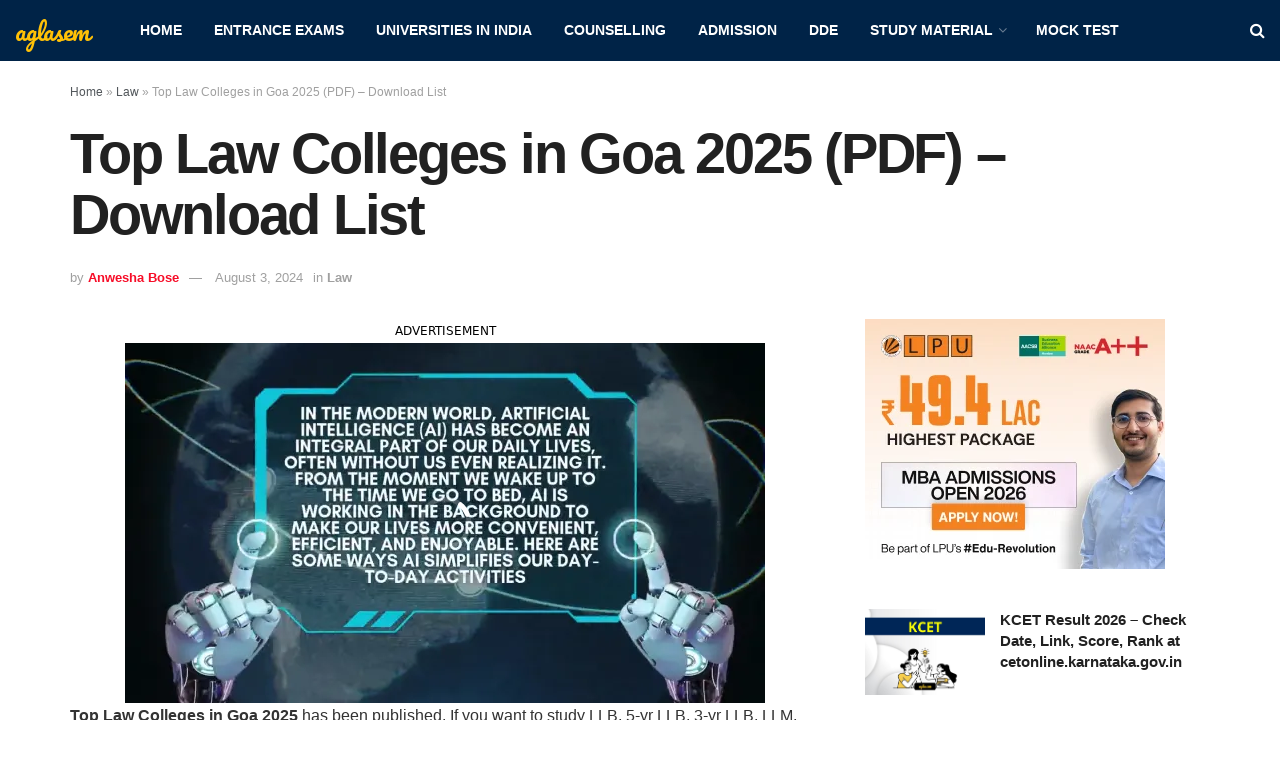

--- FILE ---
content_type: text/html; charset=UTF-8
request_url: https://admission.aglasem.com/top-law-colleges-in-goa/
body_size: 34447
content:
<!doctype html>
<!--[if lt IE 7]> <html class="no-js lt-ie9 lt-ie8 lt-ie7" lang="en-US"> <![endif]-->
<!--[if IE 7]>    <html class="no-js lt-ie9 lt-ie8" lang="en-US"> <![endif]-->
<!--[if IE 8]>    <html class="no-js lt-ie9" lang="en-US"> <![endif]-->
<!--[if IE 9]>    <html class="no-js lt-ie10" lang="en-US"> <![endif]-->
<!--[if gt IE 8]><!--> <html class="no-js" lang="en-US"> <!--<![endif]-->
<head>
    <meta http-equiv="Content-Type" content="text/html; charset=UTF-8" />
    <meta name='viewport' content='width=device-width, initial-scale=1, user-scalable=yes' />
    <link rel="profile" href="https://gmpg.org/xfn/11" />
    <link rel="pingback" href="https://admission.aglasem.com/xmlrpc.php" />
    <meta name='robots' content='index, follow, max-image-preview:large, max-snippet:-1, max-video-preview:-1' />
			<script type="d52e1e68ff974b771d6e2f7c-text/javascript">
			  var jnews_ajax_url = '/?ajax-request=jnews'
			</script>
			<script type="d52e1e68ff974b771d6e2f7c-text/javascript">;window.jnews=window.jnews||{},window.jnews.library=window.jnews.library||{},window.jnews.library=function(){"use strict";var e=this;e.win=window,e.doc=document,e.noop=function(){},e.globalBody=e.doc.getElementsByTagName("body")[0],e.globalBody=e.globalBody?e.globalBody:e.doc,e.win.jnewsDataStorage=e.win.jnewsDataStorage||{_storage:new WeakMap,put:function(e,t,n){this._storage.has(e)||this._storage.set(e,new Map),this._storage.get(e).set(t,n)},get:function(e,t){return this._storage.get(e).get(t)},has:function(e,t){return this._storage.has(e)&&this._storage.get(e).has(t)},remove:function(e,t){var n=this._storage.get(e).delete(t);return 0===!this._storage.get(e).size&&this._storage.delete(e),n}},e.windowWidth=function(){return e.win.innerWidth||e.docEl.clientWidth||e.globalBody.clientWidth},e.windowHeight=function(){return e.win.innerHeight||e.docEl.clientHeight||e.globalBody.clientHeight},e.requestAnimationFrame=e.win.requestAnimationFrame||e.win.webkitRequestAnimationFrame||e.win.mozRequestAnimationFrame||e.win.msRequestAnimationFrame||window.oRequestAnimationFrame||function(e){return setTimeout(e,1e3/60)},e.cancelAnimationFrame=e.win.cancelAnimationFrame||e.win.webkitCancelAnimationFrame||e.win.webkitCancelRequestAnimationFrame||e.win.mozCancelAnimationFrame||e.win.msCancelRequestAnimationFrame||e.win.oCancelRequestAnimationFrame||function(e){clearTimeout(e)},e.classListSupport="classList"in document.createElement("_"),e.hasClass=e.classListSupport?function(e,t){return e.classList.contains(t)}:function(e,t){return e.className.indexOf(t)>=0},e.addClass=e.classListSupport?function(t,n){e.hasClass(t,n)||t.classList.add(n)}:function(t,n){e.hasClass(t,n)||(t.className+=" "+n)},e.removeClass=e.classListSupport?function(t,n){e.hasClass(t,n)&&t.classList.remove(n)}:function(t,n){e.hasClass(t,n)&&(t.className=t.className.replace(n,""))},e.objKeys=function(e){var t=[];for(var n in e)Object.prototype.hasOwnProperty.call(e,n)&&t.push(n);return t},e.isObjectSame=function(e,t){var n=!0;return JSON.stringify(e)!==JSON.stringify(t)&&(n=!1),n},e.extend=function(){for(var e,t,n,o=arguments[0]||{},i=1,a=arguments.length;i<a;i++)if(null!==(e=arguments[i]))for(t in e)o!==(n=e[t])&&void 0!==n&&(o[t]=n);return o},e.dataStorage=e.win.jnewsDataStorage,e.isVisible=function(e){return 0!==e.offsetWidth&&0!==e.offsetHeight||e.getBoundingClientRect().length},e.getHeight=function(e){return e.offsetHeight||e.clientHeight||e.getBoundingClientRect().height},e.getWidth=function(e){return e.offsetWidth||e.clientWidth||e.getBoundingClientRect().width},e.supportsPassive=!1;try{var t=Object.defineProperty({},"passive",{get:function(){e.supportsPassive=!0}});"createEvent"in e.doc?e.win.addEventListener("test",null,t):"fireEvent"in e.doc&&e.win.attachEvent("test",null)}catch(e){}e.passiveOption=!!e.supportsPassive&&{passive:!0},e.setStorage=function(e,t){e="jnews-"+e;var n={expired:Math.floor(((new Date).getTime()+432e5)/1e3)};t=Object.assign(n,t);localStorage.setItem(e,JSON.stringify(t))},e.getStorage=function(e){e="jnews-"+e;var t=localStorage.getItem(e);return null!==t&&0<t.length?JSON.parse(localStorage.getItem(e)):{}},e.expiredStorage=function(){var t,n="jnews-";for(var o in localStorage)o.indexOf(n)>-1&&"undefined"!==(t=e.getStorage(o.replace(n,""))).expired&&t.expired<Math.floor((new Date).getTime()/1e3)&&localStorage.removeItem(o)},e.addEvents=function(t,n,o){for(var i in n){var a=["touchstart","touchmove"].indexOf(i)>=0&&!o&&e.passiveOption;"createEvent"in e.doc?t.addEventListener(i,n[i],a):"fireEvent"in e.doc&&t.attachEvent("on"+i,n[i])}},e.removeEvents=function(t,n){for(var o in n)"createEvent"in e.doc?t.removeEventListener(o,n[o]):"fireEvent"in e.doc&&t.detachEvent("on"+o,n[o])},e.triggerEvents=function(t,n,o){var i;o=o||{detail:null};return"createEvent"in e.doc?(!(i=e.doc.createEvent("CustomEvent")||new CustomEvent(n)).initCustomEvent||i.initCustomEvent(n,!0,!1,o),void t.dispatchEvent(i)):"fireEvent"in e.doc?((i=e.doc.createEventObject()).eventType=n,void t.fireEvent("on"+i.eventType,i)):void 0},e.getParents=function(t,n){void 0===n&&(n=e.doc);for(var o=[],i=t.parentNode,a=!1;!a;)if(i){var r=i;r.querySelectorAll(n).length?a=!0:(o.push(r),i=r.parentNode)}else o=[],a=!0;return o},e.forEach=function(e,t,n){for(var o=0,i=e.length;o<i;o++)t.call(n,e[o],o)},e.getText=function(e){return e.innerText||e.textContent},e.setText=function(e,t){var n="object"==typeof t?t.innerText||t.textContent:t;e.innerText&&(e.innerText=n),e.textContent&&(e.textContent=n)},e.httpBuildQuery=function(t){return e.objKeys(t).reduce(function t(n){var o=arguments.length>1&&void 0!==arguments[1]?arguments[1]:null;return function(i,a){var r=n[a];a=encodeURIComponent(a);var s=o?"".concat(o,"[").concat(a,"]"):a;return null==r||"function"==typeof r?(i.push("".concat(s,"=")),i):["number","boolean","string"].includes(typeof r)?(i.push("".concat(s,"=").concat(encodeURIComponent(r))),i):(i.push(e.objKeys(r).reduce(t(r,s),[]).join("&")),i)}}(t),[]).join("&")},e.get=function(t,n,o,i){return o="function"==typeof o?o:e.noop,e.ajax("GET",t,n,o,i)},e.post=function(t,n,o,i){return o="function"==typeof o?o:e.noop,e.ajax("POST",t,n,o,i)},e.ajax=function(t,n,o,i,a){var r=new XMLHttpRequest,s=n,c=e.httpBuildQuery(o);if(t=-1!=["GET","POST"].indexOf(t)?t:"GET",r.open(t,s+("GET"==t?"?"+c:""),!0),"POST"==t&&r.setRequestHeader("Content-type","application/x-www-form-urlencoded"),r.setRequestHeader("X-Requested-With","XMLHttpRequest"),r.onreadystatechange=function(){4===r.readyState&&200<=r.status&&300>r.status&&"function"==typeof i&&i.call(void 0,r.response)},void 0!==a&&!a){return{xhr:r,send:function(){r.send("POST"==t?c:null)}}}return r.send("POST"==t?c:null),{xhr:r}},e.scrollTo=function(t,n,o){function i(e,t,n){this.start=this.position(),this.change=e-this.start,this.currentTime=0,this.increment=20,this.duration=void 0===n?500:n,this.callback=t,this.finish=!1,this.animateScroll()}return Math.easeInOutQuad=function(e,t,n,o){return(e/=o/2)<1?n/2*e*e+t:-n/2*(--e*(e-2)-1)+t},i.prototype.stop=function(){this.finish=!0},i.prototype.move=function(t){e.doc.documentElement.scrollTop=t,e.globalBody.parentNode.scrollTop=t,e.globalBody.scrollTop=t},i.prototype.position=function(){return e.doc.documentElement.scrollTop||e.globalBody.parentNode.scrollTop||e.globalBody.scrollTop},i.prototype.animateScroll=function(){this.currentTime+=this.increment;var t=Math.easeInOutQuad(this.currentTime,this.start,this.change,this.duration);this.move(t),this.currentTime<this.duration&&!this.finish?e.requestAnimationFrame.call(e.win,this.animateScroll.bind(this)):this.callback&&"function"==typeof this.callback&&this.callback()},new i(t,n,o)},e.unwrap=function(t){var n,o=t;e.forEach(t,(function(e,t){n?n+=e:n=e})),o.replaceWith(n)},e.performance={start:function(e){performance.mark(e+"Start")},stop:function(e){performance.mark(e+"End"),performance.measure(e,e+"Start",e+"End")}},e.fps=function(){var t=0,n=0,o=0;!function(){var i=t=0,a=0,r=0,s=document.getElementById("fpsTable"),c=function(t){void 0===document.getElementsByTagName("body")[0]?e.requestAnimationFrame.call(e.win,(function(){c(t)})):document.getElementsByTagName("body")[0].appendChild(t)};null===s&&((s=document.createElement("div")).style.position="fixed",s.style.top="120px",s.style.left="10px",s.style.width="100px",s.style.height="20px",s.style.border="1px solid black",s.style.fontSize="11px",s.style.zIndex="100000",s.style.backgroundColor="white",s.id="fpsTable",c(s));var l=function(){o++,n=Date.now(),(a=(o/(r=(n-t)/1e3)).toPrecision(2))!=i&&(i=a,s.innerHTML=i+"fps"),1<r&&(t=n,o=0),e.requestAnimationFrame.call(e.win,l)};l()}()},e.instr=function(e,t){for(var n=0;n<t.length;n++)if(-1!==e.toLowerCase().indexOf(t[n].toLowerCase()))return!0},e.winLoad=function(t,n){function o(o){if("complete"===e.doc.readyState||"interactive"===e.doc.readyState)return!o||n?setTimeout(t,n||1):t(o),1}o()||e.addEvents(e.win,{load:o})},e.docReady=function(t,n){function o(o){if("complete"===e.doc.readyState||"interactive"===e.doc.readyState)return!o||n?setTimeout(t,n||1):t(o),1}o()||e.addEvents(e.doc,{DOMContentLoaded:o})},e.fireOnce=function(){e.docReady((function(){e.assets=e.assets||[],e.assets.length&&(e.boot(),e.load_assets())}),50)},e.boot=function(){e.length&&e.doc.querySelectorAll("style[media]").forEach((function(e){"not all"==e.getAttribute("media")&&e.removeAttribute("media")}))},e.create_js=function(t,n){var o=e.doc.createElement("script");switch(o.setAttribute("src",t),n){case"defer":o.setAttribute("defer",!0);break;case"async":o.setAttribute("async",!0);break;case"deferasync":o.setAttribute("defer",!0),o.setAttribute("async",!0)}e.globalBody.appendChild(o)},e.load_assets=function(){"object"==typeof e.assets&&e.forEach(e.assets.slice(0),(function(t,n){var o="";t.defer&&(o+="defer"),t.async&&(o+="async"),e.create_js(t.url,o);var i=e.assets.indexOf(t);i>-1&&e.assets.splice(i,1)})),e.assets=jnewsoption.au_scripts=window.jnewsads=[]},e.setCookie=function(e,t,n){var o="";if(n){var i=new Date;i.setTime(i.getTime()+24*n*60*60*1e3),o="; expires="+i.toUTCString()}document.cookie=e+"="+(t||"")+o+"; path=/"},e.getCookie=function(e){for(var t=e+"=",n=document.cookie.split(";"),o=0;o<n.length;o++){for(var i=n[o];" "==i.charAt(0);)i=i.substring(1,i.length);if(0==i.indexOf(t))return i.substring(t.length,i.length)}return null},e.eraseCookie=function(e){document.cookie=e+"=; Path=/; Expires=Thu, 01 Jan 1970 00:00:01 GMT;"},e.docReady((function(){e.globalBody=e.globalBody==e.doc?e.doc.getElementsByTagName("body")[0]:e.globalBody,e.globalBody=e.globalBody?e.globalBody:e.doc})),e.winLoad((function(){e.winLoad((function(){var t=!1;if(void 0!==window.jnewsadmin)if(void 0!==window.file_version_checker){var n=e.objKeys(window.file_version_checker);n.length?n.forEach((function(e){t||"10.0.4"===window.file_version_checker[e]||(t=!0)})):t=!0}else t=!0;t&&(window.jnewsHelper.getMessage(),window.jnewsHelper.getNotice())}),2500)}))},window.jnews.library=new window.jnews.library;</script>
	<!-- This site is optimized with the Yoast SEO plugin v26.8 - https://yoast.com/product/yoast-seo-wordpress/ -->
	<title>Top Law Colleges in Goa 2025 (PDF) - Download List - AglaSem Admission</title>
	<meta name="description" content="Top Law Colleges in Goa 2025 has been published. If you want to study LLB, 5-yr LLB, 3-yr LLB, LLM, PhD then you can check the list of top law colleges in" />
	<link rel="canonical" href="https://admission.aglasem.com/top-law-colleges-in-goa/" />
	<meta property="og:locale" content="en_US" />
	<meta property="og:type" content="article" />
	<meta property="og:title" content="Top Law Colleges in Goa 2025 (PDF) - Download List - AglaSem Admission" />
	<meta property="og:description" content="Top Law Colleges in Goa 2025 has been published. If you want to study LLB, 5-yr LLB, 3-yr LLB, LLM, PhD then you can check the list of top law colleges in" />
	<meta property="og:url" content="https://admission.aglasem.com/top-law-colleges-in-goa/" />
	<meta property="og:site_name" content="AglaSem Admission" />
	<meta property="article:publisher" content="https://www.facebook.com/AglaSem.Education" />
	<meta property="article:author" content="https://www.facebook.com/anwesha.bose" />
	<meta property="article:published_time" content="2024-08-03T09:23:54+00:00" />
	<meta property="og:image" content="https://admission.aglasem.com/wp-content/uploads/2022/11/Top-Law-Colleges.jpg" />
	<meta property="og:image:width" content="1280" />
	<meta property="og:image:height" content="720" />
	<meta property="og:image:type" content="image/jpeg" />
	<meta name="author" content="Anwesha Bose" />
	<meta name="twitter:card" content="summary_large_image" />
	<meta name="twitter:creator" content="@anweshabose" />
	<meta name="twitter:site" content="@aglasem" />
	<script type="application/ld+json" class="yoast-schema-graph">{"@context":"https://schema.org","@graph":[{"@type":"Article","@id":"https://admission.aglasem.com/top-law-colleges-in-goa/#article","isPartOf":{"@id":"https://admission.aglasem.com/top-law-colleges-in-goa/"},"author":{"name":"Anwesha Bose","@id":"https://admission.aglasem.com/#/schema/person/ed0d5b8c64ec974559f1bb978334dc01"},"headline":"Top Law Colleges in Goa 2025 (PDF) &#8211; Download List","datePublished":"2024-08-03T09:23:54+00:00","mainEntityOfPage":{"@id":"https://admission.aglasem.com/top-law-colleges-in-goa/"},"wordCount":750,"commentCount":0,"publisher":{"@id":"https://admission.aglasem.com/#organization"},"image":{"@id":"https://admission.aglasem.com/top-law-colleges-in-goa/#primaryimage"},"thumbnailUrl":"https://admission.aglasem.com/wp-content/uploads/2022/11/Top-Law-Colleges.jpg","keywords":["Goa","LLB","LLM","Top Colleges","Top Law Colleges in India"],"articleSection":["Law"],"inLanguage":"en-US","potentialAction":[{"@type":"CommentAction","name":"Comment","target":["https://admission.aglasem.com/top-law-colleges-in-goa/#respond"]}]},{"@type":"WebPage","@id":"https://admission.aglasem.com/top-law-colleges-in-goa/","url":"https://admission.aglasem.com/top-law-colleges-in-goa/","name":"Top Law Colleges in Goa 2025 (PDF) - Download List - AglaSem Admission","isPartOf":{"@id":"https://admission.aglasem.com/#website"},"primaryImageOfPage":{"@id":"https://admission.aglasem.com/top-law-colleges-in-goa/#primaryimage"},"image":{"@id":"https://admission.aglasem.com/top-law-colleges-in-goa/#primaryimage"},"thumbnailUrl":"https://admission.aglasem.com/wp-content/uploads/2022/11/Top-Law-Colleges.jpg","datePublished":"2024-08-03T09:23:54+00:00","description":"Top Law Colleges in Goa 2025 has been published. If you want to study LLB, 5-yr LLB, 3-yr LLB, LLM, PhD then you can check the list of top law colleges in","breadcrumb":{"@id":"https://admission.aglasem.com/top-law-colleges-in-goa/#breadcrumb"},"inLanguage":"en-US","potentialAction":[{"@type":"ReadAction","target":["https://admission.aglasem.com/top-law-colleges-in-goa/"]}]},{"@type":"ImageObject","inLanguage":"en-US","@id":"https://admission.aglasem.com/top-law-colleges-in-goa/#primaryimage","url":"https://admission.aglasem.com/wp-content/uploads/2022/11/Top-Law-Colleges.jpg","contentUrl":"https://admission.aglasem.com/wp-content/uploads/2022/11/Top-Law-Colleges.jpg","width":1280,"height":720,"caption":"Top Law Colleges"},{"@type":"BreadcrumbList","@id":"https://admission.aglasem.com/top-law-colleges-in-goa/#breadcrumb","itemListElement":[{"@type":"ListItem","position":1,"name":"Home","item":"https://admission.aglasem.com/"},{"@type":"ListItem","position":2,"name":"Law","item":"https://admission.aglasem.com/category/law/"},{"@type":"ListItem","position":3,"name":"Top Law Colleges in Goa 2025 (PDF) &#8211; Download List"}]},{"@type":"WebSite","@id":"https://admission.aglasem.com/#website","url":"https://admission.aglasem.com/","name":"AglaSem Admission","description":"Entrance Exams and Admissions for various courses.","publisher":{"@id":"https://admission.aglasem.com/#organization"},"potentialAction":[{"@type":"SearchAction","target":{"@type":"EntryPoint","urlTemplate":"https://admission.aglasem.com/?s={search_term_string}"},"query-input":{"@type":"PropertyValueSpecification","valueRequired":true,"valueName":"search_term_string"}}],"inLanguage":"en-US"},{"@type":"Organization","@id":"https://admission.aglasem.com/#organization","name":"AglaSem","url":"https://admission.aglasem.com/","logo":{"@type":"ImageObject","inLanguage":"en-US","@id":"https://admission.aglasem.com/#/schema/logo/image/","url":"https://admission.aglasem.com/wp-content/uploads/2017/11/aglasem-logo-preview-min.png","contentUrl":"https://admission.aglasem.com/wp-content/uploads/2017/11/aglasem-logo-preview-min.png","width":2192,"height":2116,"caption":"AglaSem"},"image":{"@id":"https://admission.aglasem.com/#/schema/logo/image/"},"sameAs":["https://www.facebook.com/AglaSem.Education","https://x.com/aglasem","https://www.instagram.com/aglasem/","https://www.linkedin.com/company/2708967/","https://www.youtube.com/channel/UCcC3sAQj6DNMqa5lQuuzmFA"]},{"@type":"Person","@id":"https://admission.aglasem.com/#/schema/person/ed0d5b8c64ec974559f1bb978334dc01","name":"Anwesha Bose","description":"Hi! I am Anwesha. Born and brought up in Delhi / NCR, India, and now a traveling nomad in the world. During my years of graduating in engineering from one of India's top engineering colleges, I met a bunch of people who were as tirelessly innovative as I. And from there, our journey of writing about our findings began! This article that you are reading here right now is one of the things I am passionate about and have spent more than a decade working over. I hope this helps you in your journey as well and leads you to your success story. You can reach out to me at social media at the following places:","sameAs":["https://aglasem.com/","https://www.facebook.com/anwesha.bose","https://www.instagram.com/anwesha.bose/","https://www.linkedin.com/in/anwesha-bose-7025a225/","https://x.com/anweshabose"],"url":"https://admission.aglasem.com/author/anwesha/"}]}</script>
	<!-- / Yoast SEO plugin. -->


<link rel='dns-prefetch' href='//stats.wp.com' />
<link rel='dns-prefetch' href='//fonts-api.wp.com' />
<link rel='dns-prefetch' href='//jetpack.wordpress.com' />
<link rel='dns-prefetch' href='//s0.wp.com' />
<link rel='dns-prefetch' href='//public-api.wordpress.com' />
<link rel='dns-prefetch' href='//0.gravatar.com' />
<link rel='dns-prefetch' href='//1.gravatar.com' />
<link rel='dns-prefetch' href='//2.gravatar.com' />
<link rel='dns-prefetch' href='//fonts.googleapis.com' />
<link rel='preconnect' href='https://fonts.gstatic.com' />
<link rel="alternate" type="application/rss+xml" title="AglaSem Admission &raquo; Feed" href="https://admission.aglasem.com/feed/" />
<link rel="alternate" type="application/rss+xml" title="AglaSem Admission &raquo; Comments Feed" href="https://admission.aglasem.com/comments/feed/" />
<!-- admission.aglasem.com is managing ads with Advanced Ads 2.0.16 – https://wpadvancedads.com/ --><script id="aglas-ready" type="d52e1e68ff974b771d6e2f7c-text/javascript">
			window.advanced_ads_ready=function(e,a){a=a||"complete";var d=function(e){return"interactive"===a?"loading"!==e:"complete"===e};d(document.readyState)?e():document.addEventListener("readystatechange",(function(a){d(a.target.readyState)&&e()}),{once:"interactive"===a})},window.advanced_ads_ready_queue=window.advanced_ads_ready_queue||[];		</script>
		<style id='wp-img-auto-sizes-contain-inline-css' type='text/css'>
img:is([sizes=auto i],[sizes^="auto," i]){contain-intrinsic-size:3000px 1500px}
/*# sourceURL=wp-img-auto-sizes-contain-inline-css */
</style>
<style id='wp-emoji-styles-inline-css' type='text/css'>

	img.wp-smiley, img.emoji {
		display: inline !important;
		border: none !important;
		box-shadow: none !important;
		height: 1em !important;
		width: 1em !important;
		margin: 0 0.07em !important;
		vertical-align: -0.1em !important;
		background: none !important;
		padding: 0 !important;
	}
/*# sourceURL=wp-emoji-styles-inline-css */
</style>
<style id='wp-block-library-inline-css' type='text/css'>
:root{--wp-block-synced-color:#7a00df;--wp-block-synced-color--rgb:122,0,223;--wp-bound-block-color:var(--wp-block-synced-color);--wp-editor-canvas-background:#ddd;--wp-admin-theme-color:#007cba;--wp-admin-theme-color--rgb:0,124,186;--wp-admin-theme-color-darker-10:#006ba1;--wp-admin-theme-color-darker-10--rgb:0,107,160.5;--wp-admin-theme-color-darker-20:#005a87;--wp-admin-theme-color-darker-20--rgb:0,90,135;--wp-admin-border-width-focus:2px}@media (min-resolution:192dpi){:root{--wp-admin-border-width-focus:1.5px}}.wp-element-button{cursor:pointer}:root .has-very-light-gray-background-color{background-color:#eee}:root .has-very-dark-gray-background-color{background-color:#313131}:root .has-very-light-gray-color{color:#eee}:root .has-very-dark-gray-color{color:#313131}:root .has-vivid-green-cyan-to-vivid-cyan-blue-gradient-background{background:linear-gradient(135deg,#00d084,#0693e3)}:root .has-purple-crush-gradient-background{background:linear-gradient(135deg,#34e2e4,#4721fb 50%,#ab1dfe)}:root .has-hazy-dawn-gradient-background{background:linear-gradient(135deg,#faaca8,#dad0ec)}:root .has-subdued-olive-gradient-background{background:linear-gradient(135deg,#fafae1,#67a671)}:root .has-atomic-cream-gradient-background{background:linear-gradient(135deg,#fdd79a,#004a59)}:root .has-nightshade-gradient-background{background:linear-gradient(135deg,#330968,#31cdcf)}:root .has-midnight-gradient-background{background:linear-gradient(135deg,#020381,#2874fc)}:root{--wp--preset--font-size--normal:16px;--wp--preset--font-size--huge:42px}.has-regular-font-size{font-size:1em}.has-larger-font-size{font-size:2.625em}.has-normal-font-size{font-size:var(--wp--preset--font-size--normal)}.has-huge-font-size{font-size:var(--wp--preset--font-size--huge)}.has-text-align-center{text-align:center}.has-text-align-left{text-align:left}.has-text-align-right{text-align:right}.has-fit-text{white-space:nowrap!important}#end-resizable-editor-section{display:none}.aligncenter{clear:both}.items-justified-left{justify-content:flex-start}.items-justified-center{justify-content:center}.items-justified-right{justify-content:flex-end}.items-justified-space-between{justify-content:space-between}.screen-reader-text{border:0;clip-path:inset(50%);height:1px;margin:-1px;overflow:hidden;padding:0;position:absolute;width:1px;word-wrap:normal!important}.screen-reader-text:focus{background-color:#ddd;clip-path:none;color:#444;display:block;font-size:1em;height:auto;left:5px;line-height:normal;padding:15px 23px 14px;text-decoration:none;top:5px;width:auto;z-index:100000}html :where(.has-border-color){border-style:solid}html :where([style*=border-top-color]){border-top-style:solid}html :where([style*=border-right-color]){border-right-style:solid}html :where([style*=border-bottom-color]){border-bottom-style:solid}html :where([style*=border-left-color]){border-left-style:solid}html :where([style*=border-width]){border-style:solid}html :where([style*=border-top-width]){border-top-style:solid}html :where([style*=border-right-width]){border-right-style:solid}html :where([style*=border-bottom-width]){border-bottom-style:solid}html :where([style*=border-left-width]){border-left-style:solid}html :where(img[class*=wp-image-]){height:auto;max-width:100%}:where(figure){margin:0 0 1em}html :where(.is-position-sticky){--wp-admin--admin-bar--position-offset:var(--wp-admin--admin-bar--height,0px)}@media screen and (max-width:600px){html :where(.is-position-sticky){--wp-admin--admin-bar--position-offset:0px}}
.has-text-align-justify{text-align:justify;}

/*# sourceURL=wp-block-library-inline-css */
</style><style id='wp-block-button-inline-css' type='text/css'>
.wp-block-button__link{align-content:center;box-sizing:border-box;cursor:pointer;display:inline-block;height:100%;text-align:center;word-break:break-word}.wp-block-button__link.aligncenter{text-align:center}.wp-block-button__link.alignright{text-align:right}:where(.wp-block-button__link){border-radius:9999px;box-shadow:none;padding:calc(.667em + 2px) calc(1.333em + 2px);text-decoration:none}.wp-block-button[style*=text-decoration] .wp-block-button__link{text-decoration:inherit}.wp-block-buttons>.wp-block-button.has-custom-width{max-width:none}.wp-block-buttons>.wp-block-button.has-custom-width .wp-block-button__link{width:100%}.wp-block-buttons>.wp-block-button.has-custom-font-size .wp-block-button__link{font-size:inherit}.wp-block-buttons>.wp-block-button.wp-block-button__width-25{width:calc(25% - var(--wp--style--block-gap, .5em)*.75)}.wp-block-buttons>.wp-block-button.wp-block-button__width-50{width:calc(50% - var(--wp--style--block-gap, .5em)*.5)}.wp-block-buttons>.wp-block-button.wp-block-button__width-75{width:calc(75% - var(--wp--style--block-gap, .5em)*.25)}.wp-block-buttons>.wp-block-button.wp-block-button__width-100{flex-basis:100%;width:100%}.wp-block-buttons.is-vertical>.wp-block-button.wp-block-button__width-25{width:25%}.wp-block-buttons.is-vertical>.wp-block-button.wp-block-button__width-50{width:50%}.wp-block-buttons.is-vertical>.wp-block-button.wp-block-button__width-75{width:75%}.wp-block-button.is-style-squared,.wp-block-button__link.wp-block-button.is-style-squared{border-radius:0}.wp-block-button.no-border-radius,.wp-block-button__link.no-border-radius{border-radius:0!important}:root :where(.wp-block-button .wp-block-button__link.is-style-outline),:root :where(.wp-block-button.is-style-outline>.wp-block-button__link){border:2px solid;padding:.667em 1.333em}:root :where(.wp-block-button .wp-block-button__link.is-style-outline:not(.has-text-color)),:root :where(.wp-block-button.is-style-outline>.wp-block-button__link:not(.has-text-color)){color:currentColor}:root :where(.wp-block-button .wp-block-button__link.is-style-outline:not(.has-background)),:root :where(.wp-block-button.is-style-outline>.wp-block-button__link:not(.has-background)){background-color:initial;background-image:none}
/*# sourceURL=https://admission.aglasem.com/wp-includes/blocks/button/style.min.css */
</style>
<style id='wp-block-heading-inline-css' type='text/css'>
h1:where(.wp-block-heading).has-background,h2:where(.wp-block-heading).has-background,h3:where(.wp-block-heading).has-background,h4:where(.wp-block-heading).has-background,h5:where(.wp-block-heading).has-background,h6:where(.wp-block-heading).has-background{padding:1.25em 2.375em}h1.has-text-align-left[style*=writing-mode]:where([style*=vertical-lr]),h1.has-text-align-right[style*=writing-mode]:where([style*=vertical-rl]),h2.has-text-align-left[style*=writing-mode]:where([style*=vertical-lr]),h2.has-text-align-right[style*=writing-mode]:where([style*=vertical-rl]),h3.has-text-align-left[style*=writing-mode]:where([style*=vertical-lr]),h3.has-text-align-right[style*=writing-mode]:where([style*=vertical-rl]),h4.has-text-align-left[style*=writing-mode]:where([style*=vertical-lr]),h4.has-text-align-right[style*=writing-mode]:where([style*=vertical-rl]),h5.has-text-align-left[style*=writing-mode]:where([style*=vertical-lr]),h5.has-text-align-right[style*=writing-mode]:where([style*=vertical-rl]),h6.has-text-align-left[style*=writing-mode]:where([style*=vertical-lr]),h6.has-text-align-right[style*=writing-mode]:where([style*=vertical-rl]){rotate:180deg}
/*# sourceURL=https://admission.aglasem.com/wp-includes/blocks/heading/style.min.css */
</style>
<style id='wp-block-list-inline-css' type='text/css'>
ol,ul{box-sizing:border-box}:root :where(.wp-block-list.has-background){padding:1.25em 2.375em}
/*# sourceURL=https://admission.aglasem.com/wp-includes/blocks/list/style.min.css */
</style>
<style id='wp-block-buttons-inline-css' type='text/css'>
.wp-block-buttons{box-sizing:border-box}.wp-block-buttons.is-vertical{flex-direction:column}.wp-block-buttons.is-vertical>.wp-block-button:last-child{margin-bottom:0}.wp-block-buttons>.wp-block-button{display:inline-block;margin:0}.wp-block-buttons.is-content-justification-left{justify-content:flex-start}.wp-block-buttons.is-content-justification-left.is-vertical{align-items:flex-start}.wp-block-buttons.is-content-justification-center{justify-content:center}.wp-block-buttons.is-content-justification-center.is-vertical{align-items:center}.wp-block-buttons.is-content-justification-right{justify-content:flex-end}.wp-block-buttons.is-content-justification-right.is-vertical{align-items:flex-end}.wp-block-buttons.is-content-justification-space-between{justify-content:space-between}.wp-block-buttons.aligncenter{text-align:center}.wp-block-buttons:not(.is-content-justification-space-between,.is-content-justification-right,.is-content-justification-left,.is-content-justification-center) .wp-block-button.aligncenter{margin-left:auto;margin-right:auto;width:100%}.wp-block-buttons[style*=text-decoration] .wp-block-button,.wp-block-buttons[style*=text-decoration] .wp-block-button__link{text-decoration:inherit}.wp-block-buttons.has-custom-font-size .wp-block-button__link{font-size:inherit}.wp-block-buttons .wp-block-button__link{width:100%}.wp-block-button.aligncenter{text-align:center}
/*# sourceURL=https://admission.aglasem.com/wp-includes/blocks/buttons/style.min.css */
</style>
<link rel='stylesheet' id='wp-block-group-css' href='https://admission.aglasem.com/wp-includes/blocks/group/style.min.css?ver=6.9' type='text/css' media='all' />
<style id='wp-block-paragraph-inline-css' type='text/css'>
.is-small-text{font-size:.875em}.is-regular-text{font-size:1em}.is-large-text{font-size:2.25em}.is-larger-text{font-size:3em}.has-drop-cap:not(:focus):first-letter{float:left;font-size:8.4em;font-style:normal;font-weight:100;line-height:.68;margin:.05em .1em 0 0;text-transform:uppercase}body.rtl .has-drop-cap:not(:focus):first-letter{float:none;margin-left:.1em}p.has-drop-cap.has-background{overflow:hidden}:root :where(p.has-background){padding:1.25em 2.375em}:where(p.has-text-color:not(.has-link-color)) a{color:inherit}p.has-text-align-left[style*="writing-mode:vertical-lr"],p.has-text-align-right[style*="writing-mode:vertical-rl"]{rotate:180deg}
/*# sourceURL=https://admission.aglasem.com/wp-includes/blocks/paragraph/style.min.css */
</style>
<style id='wp-block-separator-inline-css' type='text/css'>
@charset "UTF-8";.wp-block-separator{border:none;border-top:2px solid}:root :where(.wp-block-separator.is-style-dots){height:auto;line-height:1;text-align:center}:root :where(.wp-block-separator.is-style-dots):before{color:currentColor;content:"···";font-family:serif;font-size:1.5em;letter-spacing:2em;padding-left:2em}.wp-block-separator.is-style-dots{background:none!important;border:none!important}
/*# sourceURL=https://admission.aglasem.com/wp-includes/blocks/separator/style.min.css */
</style>
<style id='wp-block-table-inline-css' type='text/css'>
.wp-block-table{overflow-x:auto}.wp-block-table table{border-collapse:collapse;width:100%}.wp-block-table thead{border-bottom:3px solid}.wp-block-table tfoot{border-top:3px solid}.wp-block-table td,.wp-block-table th{border:1px solid;padding:.5em}.wp-block-table .has-fixed-layout{table-layout:fixed;width:100%}.wp-block-table .has-fixed-layout td,.wp-block-table .has-fixed-layout th{word-break:break-word}.wp-block-table.aligncenter,.wp-block-table.alignleft,.wp-block-table.alignright{display:table;width:auto}.wp-block-table.aligncenter td,.wp-block-table.aligncenter th,.wp-block-table.alignleft td,.wp-block-table.alignleft th,.wp-block-table.alignright td,.wp-block-table.alignright th{word-break:break-word}.wp-block-table .has-subtle-light-gray-background-color{background-color:#f3f4f5}.wp-block-table .has-subtle-pale-green-background-color{background-color:#e9fbe5}.wp-block-table .has-subtle-pale-blue-background-color{background-color:#e7f5fe}.wp-block-table .has-subtle-pale-pink-background-color{background-color:#fcf0ef}.wp-block-table.is-style-stripes{background-color:initial;border-collapse:inherit;border-spacing:0}.wp-block-table.is-style-stripes tbody tr:nth-child(odd){background-color:#f0f0f0}.wp-block-table.is-style-stripes.has-subtle-light-gray-background-color tbody tr:nth-child(odd){background-color:#f3f4f5}.wp-block-table.is-style-stripes.has-subtle-pale-green-background-color tbody tr:nth-child(odd){background-color:#e9fbe5}.wp-block-table.is-style-stripes.has-subtle-pale-blue-background-color tbody tr:nth-child(odd){background-color:#e7f5fe}.wp-block-table.is-style-stripes.has-subtle-pale-pink-background-color tbody tr:nth-child(odd){background-color:#fcf0ef}.wp-block-table.is-style-stripes td,.wp-block-table.is-style-stripes th{border-color:#0000}.wp-block-table.is-style-stripes{border-bottom:1px solid #f0f0f0}.wp-block-table .has-border-color td,.wp-block-table .has-border-color th,.wp-block-table .has-border-color tr,.wp-block-table .has-border-color>*{border-color:inherit}.wp-block-table table[style*=border-top-color] tr:first-child,.wp-block-table table[style*=border-top-color] tr:first-child td,.wp-block-table table[style*=border-top-color] tr:first-child th,.wp-block-table table[style*=border-top-color]>*,.wp-block-table table[style*=border-top-color]>* td,.wp-block-table table[style*=border-top-color]>* th{border-top-color:inherit}.wp-block-table table[style*=border-top-color] tr:not(:first-child){border-top-color:initial}.wp-block-table table[style*=border-right-color] td:last-child,.wp-block-table table[style*=border-right-color] th,.wp-block-table table[style*=border-right-color] tr,.wp-block-table table[style*=border-right-color]>*{border-right-color:inherit}.wp-block-table table[style*=border-bottom-color] tr:last-child,.wp-block-table table[style*=border-bottom-color] tr:last-child td,.wp-block-table table[style*=border-bottom-color] tr:last-child th,.wp-block-table table[style*=border-bottom-color]>*,.wp-block-table table[style*=border-bottom-color]>* td,.wp-block-table table[style*=border-bottom-color]>* th{border-bottom-color:inherit}.wp-block-table table[style*=border-bottom-color] tr:not(:last-child){border-bottom-color:initial}.wp-block-table table[style*=border-left-color] td:first-child,.wp-block-table table[style*=border-left-color] th,.wp-block-table table[style*=border-left-color] tr,.wp-block-table table[style*=border-left-color]>*{border-left-color:inherit}.wp-block-table table[style*=border-style] td,.wp-block-table table[style*=border-style] th,.wp-block-table table[style*=border-style] tr,.wp-block-table table[style*=border-style]>*{border-style:inherit}.wp-block-table table[style*=border-width] td,.wp-block-table table[style*=border-width] th,.wp-block-table table[style*=border-width] tr,.wp-block-table table[style*=border-width]>*{border-style:inherit;border-width:inherit}
/*# sourceURL=https://admission.aglasem.com/wp-includes/blocks/table/style.min.css */
</style>
<style id='global-styles-inline-css' type='text/css'>
:root{--wp--preset--aspect-ratio--square: 1;--wp--preset--aspect-ratio--4-3: 4/3;--wp--preset--aspect-ratio--3-4: 3/4;--wp--preset--aspect-ratio--3-2: 3/2;--wp--preset--aspect-ratio--2-3: 2/3;--wp--preset--aspect-ratio--16-9: 16/9;--wp--preset--aspect-ratio--9-16: 9/16;--wp--preset--color--black: #000000;--wp--preset--color--cyan-bluish-gray: #abb8c3;--wp--preset--color--white: #ffffff;--wp--preset--color--pale-pink: #f78da7;--wp--preset--color--vivid-red: #cf2e2e;--wp--preset--color--luminous-vivid-orange: #ff6900;--wp--preset--color--luminous-vivid-amber: #fcb900;--wp--preset--color--light-green-cyan: #7bdcb5;--wp--preset--color--vivid-green-cyan: #00d084;--wp--preset--color--pale-cyan-blue: #8ed1fc;--wp--preset--color--vivid-cyan-blue: #0693e3;--wp--preset--color--vivid-purple: #9b51e0;--wp--preset--gradient--vivid-cyan-blue-to-vivid-purple: linear-gradient(135deg,rgb(6,147,227) 0%,rgb(155,81,224) 100%);--wp--preset--gradient--light-green-cyan-to-vivid-green-cyan: linear-gradient(135deg,rgb(122,220,180) 0%,rgb(0,208,130) 100%);--wp--preset--gradient--luminous-vivid-amber-to-luminous-vivid-orange: linear-gradient(135deg,rgb(252,185,0) 0%,rgb(255,105,0) 100%);--wp--preset--gradient--luminous-vivid-orange-to-vivid-red: linear-gradient(135deg,rgb(255,105,0) 0%,rgb(207,46,46) 100%);--wp--preset--gradient--very-light-gray-to-cyan-bluish-gray: linear-gradient(135deg,rgb(238,238,238) 0%,rgb(169,184,195) 100%);--wp--preset--gradient--cool-to-warm-spectrum: linear-gradient(135deg,rgb(74,234,220) 0%,rgb(151,120,209) 20%,rgb(207,42,186) 40%,rgb(238,44,130) 60%,rgb(251,105,98) 80%,rgb(254,248,76) 100%);--wp--preset--gradient--blush-light-purple: linear-gradient(135deg,rgb(255,206,236) 0%,rgb(152,150,240) 100%);--wp--preset--gradient--blush-bordeaux: linear-gradient(135deg,rgb(254,205,165) 0%,rgb(254,45,45) 50%,rgb(107,0,62) 100%);--wp--preset--gradient--luminous-dusk: linear-gradient(135deg,rgb(255,203,112) 0%,rgb(199,81,192) 50%,rgb(65,88,208) 100%);--wp--preset--gradient--pale-ocean: linear-gradient(135deg,rgb(255,245,203) 0%,rgb(182,227,212) 50%,rgb(51,167,181) 100%);--wp--preset--gradient--electric-grass: linear-gradient(135deg,rgb(202,248,128) 0%,rgb(113,206,126) 100%);--wp--preset--gradient--midnight: linear-gradient(135deg,rgb(2,3,129) 0%,rgb(40,116,252) 100%);--wp--preset--font-size--small: 13px;--wp--preset--font-size--medium: 20px;--wp--preset--font-size--large: 36px;--wp--preset--font-size--x-large: 42px;--wp--preset--font-family--albert-sans: 'Albert Sans', sans-serif;--wp--preset--font-family--alegreya: Alegreya, serif;--wp--preset--font-family--arvo: Arvo, serif;--wp--preset--font-family--bodoni-moda: 'Bodoni Moda', serif;--wp--preset--font-family--bricolage-grotesque: 'Bricolage Grotesque', sans-serif;--wp--preset--font-family--cabin: Cabin, sans-serif;--wp--preset--font-family--chivo: Chivo, sans-serif;--wp--preset--font-family--commissioner: Commissioner, sans-serif;--wp--preset--font-family--cormorant: Cormorant, serif;--wp--preset--font-family--courier-prime: 'Courier Prime', monospace;--wp--preset--font-family--crimson-pro: 'Crimson Pro', serif;--wp--preset--font-family--dm-mono: 'DM Mono', monospace;--wp--preset--font-family--dm-sans: 'DM Sans', sans-serif;--wp--preset--font-family--dm-serif-display: 'DM Serif Display', serif;--wp--preset--font-family--domine: Domine, serif;--wp--preset--font-family--eb-garamond: 'EB Garamond', serif;--wp--preset--font-family--epilogue: Epilogue, sans-serif;--wp--preset--font-family--fahkwang: Fahkwang, sans-serif;--wp--preset--font-family--figtree: Figtree, sans-serif;--wp--preset--font-family--fira-sans: 'Fira Sans', sans-serif;--wp--preset--font-family--fjalla-one: 'Fjalla One', sans-serif;--wp--preset--font-family--fraunces: Fraunces, serif;--wp--preset--font-family--gabarito: Gabarito, system-ui;--wp--preset--font-family--ibm-plex-mono: 'IBM Plex Mono', monospace;--wp--preset--font-family--ibm-plex-sans: 'IBM Plex Sans', sans-serif;--wp--preset--font-family--ibarra-real-nova: 'Ibarra Real Nova', serif;--wp--preset--font-family--instrument-serif: 'Instrument Serif', serif;--wp--preset--font-family--inter: Inter, sans-serif;--wp--preset--font-family--josefin-sans: 'Josefin Sans', sans-serif;--wp--preset--font-family--jost: Jost, sans-serif;--wp--preset--font-family--libre-baskerville: 'Libre Baskerville', serif;--wp--preset--font-family--libre-franklin: 'Libre Franklin', sans-serif;--wp--preset--font-family--literata: Literata, serif;--wp--preset--font-family--lora: Lora, serif;--wp--preset--font-family--merriweather: Merriweather, serif;--wp--preset--font-family--montserrat: Montserrat, sans-serif;--wp--preset--font-family--newsreader: Newsreader, serif;--wp--preset--font-family--noto-sans-mono: 'Noto Sans Mono', sans-serif;--wp--preset--font-family--nunito: Nunito, sans-serif;--wp--preset--font-family--open-sans: 'Open Sans', sans-serif;--wp--preset--font-family--overpass: Overpass, sans-serif;--wp--preset--font-family--pt-serif: 'PT Serif', serif;--wp--preset--font-family--petrona: Petrona, serif;--wp--preset--font-family--piazzolla: Piazzolla, serif;--wp--preset--font-family--playfair-display: 'Playfair Display', serif;--wp--preset--font-family--plus-jakarta-sans: 'Plus Jakarta Sans', sans-serif;--wp--preset--font-family--poppins: Poppins, sans-serif;--wp--preset--font-family--raleway: Raleway, sans-serif;--wp--preset--font-family--roboto: Roboto, sans-serif;--wp--preset--font-family--roboto-slab: 'Roboto Slab', serif;--wp--preset--font-family--rubik: Rubik, sans-serif;--wp--preset--font-family--rufina: Rufina, serif;--wp--preset--font-family--sora: Sora, sans-serif;--wp--preset--font-family--source-sans-3: 'Source Sans 3', sans-serif;--wp--preset--font-family--source-serif-4: 'Source Serif 4', serif;--wp--preset--font-family--space-mono: 'Space Mono', monospace;--wp--preset--font-family--syne: Syne, sans-serif;--wp--preset--font-family--texturina: Texturina, serif;--wp--preset--font-family--urbanist: Urbanist, sans-serif;--wp--preset--font-family--work-sans: 'Work Sans', sans-serif;--wp--preset--spacing--20: 0.44rem;--wp--preset--spacing--30: 0.67rem;--wp--preset--spacing--40: 1rem;--wp--preset--spacing--50: 1.5rem;--wp--preset--spacing--60: 2.25rem;--wp--preset--spacing--70: 3.38rem;--wp--preset--spacing--80: 5.06rem;--wp--preset--shadow--natural: 6px 6px 9px rgba(0, 0, 0, 0.2);--wp--preset--shadow--deep: 12px 12px 50px rgba(0, 0, 0, 0.4);--wp--preset--shadow--sharp: 6px 6px 0px rgba(0, 0, 0, 0.2);--wp--preset--shadow--outlined: 6px 6px 0px -3px rgb(255, 255, 255), 6px 6px rgb(0, 0, 0);--wp--preset--shadow--crisp: 6px 6px 0px rgb(0, 0, 0);}:where(.is-layout-flex){gap: 0.5em;}:where(.is-layout-grid){gap: 0.5em;}body .is-layout-flex{display: flex;}.is-layout-flex{flex-wrap: wrap;align-items: center;}.is-layout-flex > :is(*, div){margin: 0;}body .is-layout-grid{display: grid;}.is-layout-grid > :is(*, div){margin: 0;}:where(.wp-block-columns.is-layout-flex){gap: 2em;}:where(.wp-block-columns.is-layout-grid){gap: 2em;}:where(.wp-block-post-template.is-layout-flex){gap: 1.25em;}:where(.wp-block-post-template.is-layout-grid){gap: 1.25em;}.has-black-color{color: var(--wp--preset--color--black) !important;}.has-cyan-bluish-gray-color{color: var(--wp--preset--color--cyan-bluish-gray) !important;}.has-white-color{color: var(--wp--preset--color--white) !important;}.has-pale-pink-color{color: var(--wp--preset--color--pale-pink) !important;}.has-vivid-red-color{color: var(--wp--preset--color--vivid-red) !important;}.has-luminous-vivid-orange-color{color: var(--wp--preset--color--luminous-vivid-orange) !important;}.has-luminous-vivid-amber-color{color: var(--wp--preset--color--luminous-vivid-amber) !important;}.has-light-green-cyan-color{color: var(--wp--preset--color--light-green-cyan) !important;}.has-vivid-green-cyan-color{color: var(--wp--preset--color--vivid-green-cyan) !important;}.has-pale-cyan-blue-color{color: var(--wp--preset--color--pale-cyan-blue) !important;}.has-vivid-cyan-blue-color{color: var(--wp--preset--color--vivid-cyan-blue) !important;}.has-vivid-purple-color{color: var(--wp--preset--color--vivid-purple) !important;}.has-black-background-color{background-color: var(--wp--preset--color--black) !important;}.has-cyan-bluish-gray-background-color{background-color: var(--wp--preset--color--cyan-bluish-gray) !important;}.has-white-background-color{background-color: var(--wp--preset--color--white) !important;}.has-pale-pink-background-color{background-color: var(--wp--preset--color--pale-pink) !important;}.has-vivid-red-background-color{background-color: var(--wp--preset--color--vivid-red) !important;}.has-luminous-vivid-orange-background-color{background-color: var(--wp--preset--color--luminous-vivid-orange) !important;}.has-luminous-vivid-amber-background-color{background-color: var(--wp--preset--color--luminous-vivid-amber) !important;}.has-light-green-cyan-background-color{background-color: var(--wp--preset--color--light-green-cyan) !important;}.has-vivid-green-cyan-background-color{background-color: var(--wp--preset--color--vivid-green-cyan) !important;}.has-pale-cyan-blue-background-color{background-color: var(--wp--preset--color--pale-cyan-blue) !important;}.has-vivid-cyan-blue-background-color{background-color: var(--wp--preset--color--vivid-cyan-blue) !important;}.has-vivid-purple-background-color{background-color: var(--wp--preset--color--vivid-purple) !important;}.has-black-border-color{border-color: var(--wp--preset--color--black) !important;}.has-cyan-bluish-gray-border-color{border-color: var(--wp--preset--color--cyan-bluish-gray) !important;}.has-white-border-color{border-color: var(--wp--preset--color--white) !important;}.has-pale-pink-border-color{border-color: var(--wp--preset--color--pale-pink) !important;}.has-vivid-red-border-color{border-color: var(--wp--preset--color--vivid-red) !important;}.has-luminous-vivid-orange-border-color{border-color: var(--wp--preset--color--luminous-vivid-orange) !important;}.has-luminous-vivid-amber-border-color{border-color: var(--wp--preset--color--luminous-vivid-amber) !important;}.has-light-green-cyan-border-color{border-color: var(--wp--preset--color--light-green-cyan) !important;}.has-vivid-green-cyan-border-color{border-color: var(--wp--preset--color--vivid-green-cyan) !important;}.has-pale-cyan-blue-border-color{border-color: var(--wp--preset--color--pale-cyan-blue) !important;}.has-vivid-cyan-blue-border-color{border-color: var(--wp--preset--color--vivid-cyan-blue) !important;}.has-vivid-purple-border-color{border-color: var(--wp--preset--color--vivid-purple) !important;}.has-vivid-cyan-blue-to-vivid-purple-gradient-background{background: var(--wp--preset--gradient--vivid-cyan-blue-to-vivid-purple) !important;}.has-light-green-cyan-to-vivid-green-cyan-gradient-background{background: var(--wp--preset--gradient--light-green-cyan-to-vivid-green-cyan) !important;}.has-luminous-vivid-amber-to-luminous-vivid-orange-gradient-background{background: var(--wp--preset--gradient--luminous-vivid-amber-to-luminous-vivid-orange) !important;}.has-luminous-vivid-orange-to-vivid-red-gradient-background{background: var(--wp--preset--gradient--luminous-vivid-orange-to-vivid-red) !important;}.has-very-light-gray-to-cyan-bluish-gray-gradient-background{background: var(--wp--preset--gradient--very-light-gray-to-cyan-bluish-gray) !important;}.has-cool-to-warm-spectrum-gradient-background{background: var(--wp--preset--gradient--cool-to-warm-spectrum) !important;}.has-blush-light-purple-gradient-background{background: var(--wp--preset--gradient--blush-light-purple) !important;}.has-blush-bordeaux-gradient-background{background: var(--wp--preset--gradient--blush-bordeaux) !important;}.has-luminous-dusk-gradient-background{background: var(--wp--preset--gradient--luminous-dusk) !important;}.has-pale-ocean-gradient-background{background: var(--wp--preset--gradient--pale-ocean) !important;}.has-electric-grass-gradient-background{background: var(--wp--preset--gradient--electric-grass) !important;}.has-midnight-gradient-background{background: var(--wp--preset--gradient--midnight) !important;}.has-small-font-size{font-size: var(--wp--preset--font-size--small) !important;}.has-medium-font-size{font-size: var(--wp--preset--font-size--medium) !important;}.has-large-font-size{font-size: var(--wp--preset--font-size--large) !important;}.has-x-large-font-size{font-size: var(--wp--preset--font-size--x-large) !important;}.has-albert-sans-font-family{font-family: var(--wp--preset--font-family--albert-sans) !important;}.has-alegreya-font-family{font-family: var(--wp--preset--font-family--alegreya) !important;}.has-arvo-font-family{font-family: var(--wp--preset--font-family--arvo) !important;}.has-bodoni-moda-font-family{font-family: var(--wp--preset--font-family--bodoni-moda) !important;}.has-bricolage-grotesque-font-family{font-family: var(--wp--preset--font-family--bricolage-grotesque) !important;}.has-cabin-font-family{font-family: var(--wp--preset--font-family--cabin) !important;}.has-chivo-font-family{font-family: var(--wp--preset--font-family--chivo) !important;}.has-commissioner-font-family{font-family: var(--wp--preset--font-family--commissioner) !important;}.has-cormorant-font-family{font-family: var(--wp--preset--font-family--cormorant) !important;}.has-courier-prime-font-family{font-family: var(--wp--preset--font-family--courier-prime) !important;}.has-crimson-pro-font-family{font-family: var(--wp--preset--font-family--crimson-pro) !important;}.has-dm-mono-font-family{font-family: var(--wp--preset--font-family--dm-mono) !important;}.has-dm-sans-font-family{font-family: var(--wp--preset--font-family--dm-sans) !important;}.has-dm-serif-display-font-family{font-family: var(--wp--preset--font-family--dm-serif-display) !important;}.has-domine-font-family{font-family: var(--wp--preset--font-family--domine) !important;}.has-eb-garamond-font-family{font-family: var(--wp--preset--font-family--eb-garamond) !important;}.has-epilogue-font-family{font-family: var(--wp--preset--font-family--epilogue) !important;}.has-fahkwang-font-family{font-family: var(--wp--preset--font-family--fahkwang) !important;}.has-figtree-font-family{font-family: var(--wp--preset--font-family--figtree) !important;}.has-fira-sans-font-family{font-family: var(--wp--preset--font-family--fira-sans) !important;}.has-fjalla-one-font-family{font-family: var(--wp--preset--font-family--fjalla-one) !important;}.has-fraunces-font-family{font-family: var(--wp--preset--font-family--fraunces) !important;}.has-gabarito-font-family{font-family: var(--wp--preset--font-family--gabarito) !important;}.has-ibm-plex-mono-font-family{font-family: var(--wp--preset--font-family--ibm-plex-mono) !important;}.has-ibm-plex-sans-font-family{font-family: var(--wp--preset--font-family--ibm-plex-sans) !important;}.has-ibarra-real-nova-font-family{font-family: var(--wp--preset--font-family--ibarra-real-nova) !important;}.has-instrument-serif-font-family{font-family: var(--wp--preset--font-family--instrument-serif) !important;}.has-inter-font-family{font-family: var(--wp--preset--font-family--inter) !important;}.has-josefin-sans-font-family{font-family: var(--wp--preset--font-family--josefin-sans) !important;}.has-jost-font-family{font-family: var(--wp--preset--font-family--jost) !important;}.has-libre-baskerville-font-family{font-family: var(--wp--preset--font-family--libre-baskerville) !important;}.has-libre-franklin-font-family{font-family: var(--wp--preset--font-family--libre-franklin) !important;}.has-literata-font-family{font-family: var(--wp--preset--font-family--literata) !important;}.has-lora-font-family{font-family: var(--wp--preset--font-family--lora) !important;}.has-merriweather-font-family{font-family: var(--wp--preset--font-family--merriweather) !important;}.has-montserrat-font-family{font-family: var(--wp--preset--font-family--montserrat) !important;}.has-newsreader-font-family{font-family: var(--wp--preset--font-family--newsreader) !important;}.has-noto-sans-mono-font-family{font-family: var(--wp--preset--font-family--noto-sans-mono) !important;}.has-nunito-font-family{font-family: var(--wp--preset--font-family--nunito) !important;}.has-open-sans-font-family{font-family: var(--wp--preset--font-family--open-sans) !important;}.has-overpass-font-family{font-family: var(--wp--preset--font-family--overpass) !important;}.has-pt-serif-font-family{font-family: var(--wp--preset--font-family--pt-serif) !important;}.has-petrona-font-family{font-family: var(--wp--preset--font-family--petrona) !important;}.has-piazzolla-font-family{font-family: var(--wp--preset--font-family--piazzolla) !important;}.has-playfair-display-font-family{font-family: var(--wp--preset--font-family--playfair-display) !important;}.has-plus-jakarta-sans-font-family{font-family: var(--wp--preset--font-family--plus-jakarta-sans) !important;}.has-poppins-font-family{font-family: var(--wp--preset--font-family--poppins) !important;}.has-raleway-font-family{font-family: var(--wp--preset--font-family--raleway) !important;}.has-roboto-font-family{font-family: var(--wp--preset--font-family--roboto) !important;}.has-roboto-slab-font-family{font-family: var(--wp--preset--font-family--roboto-slab) !important;}.has-rubik-font-family{font-family: var(--wp--preset--font-family--rubik) !important;}.has-rufina-font-family{font-family: var(--wp--preset--font-family--rufina) !important;}.has-sora-font-family{font-family: var(--wp--preset--font-family--sora) !important;}.has-source-sans-3-font-family{font-family: var(--wp--preset--font-family--source-sans-3) !important;}.has-source-serif-4-font-family{font-family: var(--wp--preset--font-family--source-serif-4) !important;}.has-space-mono-font-family{font-family: var(--wp--preset--font-family--space-mono) !important;}.has-syne-font-family{font-family: var(--wp--preset--font-family--syne) !important;}.has-texturina-font-family{font-family: var(--wp--preset--font-family--texturina) !important;}.has-urbanist-font-family{font-family: var(--wp--preset--font-family--urbanist) !important;}.has-work-sans-font-family{font-family: var(--wp--preset--font-family--work-sans) !important;}
/*# sourceURL=global-styles-inline-css */
</style>

<style id='classic-theme-styles-inline-css' type='text/css'>
/*! This file is auto-generated */
.wp-block-button__link{color:#fff;background-color:#32373c;border-radius:9999px;box-shadow:none;text-decoration:none;padding:calc(.667em + 2px) calc(1.333em + 2px);font-size:1.125em}.wp-block-file__button{background:#32373c;color:#fff;text-decoration:none}
/*# sourceURL=/wp-includes/css/classic-themes.min.css */
</style>
<link rel='stylesheet' id='wpcom-text-widget-styles-css' href='https://admission.aglasem.com/wp-content/mu-plugins/wpcomsh/vendor/automattic/text-media-widget-styles/css/widget-text.css?ver=20170607' type='text/css' media='all' />
<link rel='stylesheet' id='subscription-modal-css-css' href='https://admission.aglasem.com/wp-content/plugins/jetpack/modules/comments/subscription-modal-on-comment/subscription-modal.css?ver=15.5-a.5' type='text/css' media='all' />
<link rel='stylesheet' id='jeg_customizer_font-css' href='//fonts-api.wp.com/css?family=Pacifico%3Areguler&#038;display=swap&#038;ver=1.3.2' type='text/css' media='all' />
<link rel='stylesheet' id='font-awesome-css' href='https://admission.aglasem.com/wp-content/themes/jnews/assets/fonts/font-awesome/font-awesome.min.css?ver=12.0.3' type='text/css' media='all' />
<link rel='preload' as='font' type='font/woff2' crossorigin id='font-awesome-webfont-css' href='https://admission.aglasem.com/wp-content/themes/jnews/assets/fonts/font-awesome/fonts/fontawesome-webfont.woff2?v=4.7.0' type='text/css' media='all' />
<link rel='preload' as='font' type='font/woff' crossorigin id='jnews-icon-webfont-css' href='https://admission.aglasem.com/wp-content/themes/jnews/assets/fonts/jegicon/fonts/jegicon.woff' type='text/css' media='all' />
<link rel='stylesheet' id='jnews-icon-css' href='https://admission.aglasem.com/wp-content/themes/jnews/assets/fonts/jegicon/jegicon.css?ver=12.0.3' type='text/css' media='all' />
<link rel='stylesheet' id='jscrollpane-css' href='https://admission.aglasem.com/wp-content/themes/jnews/assets/css/jquery.jscrollpane.css?ver=12.0.3' type='text/css' media='all' />
<link rel='stylesheet' id='oknav-css' href='https://admission.aglasem.com/wp-content/themes/jnews/assets/css/okayNav.css?ver=12.0.3' type='text/css' media='all' />
<link rel='stylesheet' id='magnific-popup-css' href='https://admission.aglasem.com/wp-content/themes/jnews/assets/css/magnific-popup.css?ver=12.0.3' type='text/css' media='all' />
<link rel='stylesheet' id='chosen-css' href='https://admission.aglasem.com/wp-content/themes/jnews/assets/css/chosen/chosen.css?ver=12.0.3' type='text/css' media='all' />
<link rel='stylesheet' id='jnews-main-css' href='https://admission.aglasem.com/wp-content/themes/jnews/assets/css/main.css?ver=12.0.3' type='text/css' media='all' />
<link rel='stylesheet' id='jnews-pages-css' href='https://admission.aglasem.com/wp-content/themes/jnews/assets/css/pages.css?ver=12.0.3' type='text/css' media='all' />
<link rel='stylesheet' id='jnews-single-css' href='https://admission.aglasem.com/wp-content/themes/jnews/assets/css/single.css?ver=12.0.3' type='text/css' media='all' />
<link rel='stylesheet' id='jnews-responsive-css' href='https://admission.aglasem.com/wp-content/themes/jnews/assets/css/responsive.css?ver=12.0.3' type='text/css' media='all' />
<link rel='stylesheet' id='jnews-pb-temp-css' href='https://admission.aglasem.com/wp-content/themes/jnews/assets/css/pb-temp.css?ver=12.0.3' type='text/css' media='all' />
<link rel='stylesheet' id='jnews-style-css' href='https://admission.aglasem.com/wp-content/themes/jnews/style.css?ver=12.0.3' type='text/css' media='all' />
<link rel='stylesheet' id='jnews-darkmode-css' href='https://admission.aglasem.com/wp-content/themes/jnews/assets/css/darkmode.css?ver=12.0.3' type='text/css' media='all' />
<style id='jetpack-global-styles-frontend-style-inline-css' type='text/css'>
:root { --font-headings: unset; --font-base: unset; --font-headings-default: -apple-system,BlinkMacSystemFont,"Segoe UI",Roboto,Oxygen-Sans,Ubuntu,Cantarell,"Helvetica Neue",sans-serif; --font-base-default: -apple-system,BlinkMacSystemFont,"Segoe UI",Roboto,Oxygen-Sans,Ubuntu,Cantarell,"Helvetica Neue",sans-serif;}
/*# sourceURL=jetpack-global-styles-frontend-style-inline-css */
</style>
<script type="d52e1e68ff974b771d6e2f7c-text/javascript" id="jetpack-mu-wpcom-settings-js-before">
/* <![CDATA[ */
var JETPACK_MU_WPCOM_SETTINGS = {"assetsUrl":"https://admission.aglasem.com/wp-content/mu-plugins/wpcomsh/jetpack_vendor/automattic/jetpack-mu-wpcom/src/build/"};
//# sourceURL=jetpack-mu-wpcom-settings-js-before
/* ]]> */
</script>
<script type="d52e1e68ff974b771d6e2f7c-text/javascript" src="https://admission.aglasem.com/wp-includes/js/jquery/jquery.min.js?ver=3.7.1" id="jquery-core-js"></script>
<script type="d52e1e68ff974b771d6e2f7c-text/javascript" src="https://admission.aglasem.com/wp-includes/js/jquery/jquery-migrate.min.js?ver=3.4.1" id="jquery-migrate-js"></script>
<link rel="https://api.w.org/" href="https://admission.aglasem.com/wp-json/" /><link rel="alternate" title="JSON" type="application/json" href="https://admission.aglasem.com/wp-json/wp/v2/posts/863750" /><link rel="EditURI" type="application/rsd+xml" title="RSD" href="https://admission.aglasem.com/xmlrpc.php?rsd" />
	<style>img#wpstats{display:none}</style>
		<script async src="https://pagead2.googlesyndication.com/pagead/js/adsbygoogle.js?client=ca-pub-5912157785753107" crossorigin="anonymous" type="d52e1e68ff974b771d6e2f7c-text/javascript"></script><link rel="icon" href="https://admission.aglasem.com/wp-content/uploads/2020/12/cropped-aglasem-icon-png-black-1-32x32.png" sizes="32x32" />
<link rel="icon" href="https://admission.aglasem.com/wp-content/uploads/2020/12/cropped-aglasem-icon-png-black-1-192x192.png" sizes="192x192" />
<link rel="apple-touch-icon" href="https://admission.aglasem.com/wp-content/uploads/2020/12/cropped-aglasem-icon-png-black-1-180x180.png" />
<meta name="msapplication-TileImage" content="https://admission.aglasem.com/wp-content/uploads/2020/12/cropped-aglasem-icon-png-black-1-270x270.png" />
<style type="text/css" id="wp-custom-css">/* Table 100% */
.entry-content table { width:100%; display:block; overflow: auto; word-break: normal;}
.widget { margin-bottom: 40px; overflow: hidden; }

/* To Bar */
.topbar:target{display:none}#topbarnote{position:fixed;z-index:7;bottom:0;left:0;right:0;background:#fff;text-align:center;line-height:2.3;overflow:hidden;-webkit-box-shadow:0 1px 3px 2px rgba(0,0,0,.15);-moz-box-shadow:0 1px 3px 2px rgba(0,0,0,.15);box-shadow:0 1px 3px 2px rgba(0,0,0,.15);max-height:6.5rem;animation-name:slideDown;-webkit-animation-name:slideDown;animation-duration:1s;-webkit-animation-duration:1s;animation-timing-function:ease;-webkit-animation-timing-function:ease}@keyframes slideDown{0%{transform:translateY(-100%)}50%{transform:translateY(8%)}65%{transform:translateY(-4%)}80%{transform:translateY(4%)}95%{transform:translateY(-2%)}100%{transform:translateY(0)}}@-webkit-keyframes slideDown{0%{-webkit-transform:translateY(-100%)}50%{-webkit-transform:translateY(8%)}65%{-webkit-transform:translateY(-4%)}80%{-webkit-transform:translateY(4%)}95%{-webkit-transform:translateY(-2%)}100%{-webkit-transform:translateY(0)}}.noteText{font-size:1rem;color:#eb5424}#applybar{background:#e8562a;border:0;font-size:0.8rem;padding:4px;position:relative;cursor:pointer;color:#fff;animation-name:barshake;animation-duration:30s;animation-iteration-count:infinite;animation-timing-function:ease-in;text-decoration:none;margin:10px;border-radius:4px;white-space:pre;}@keyframes barshake{0%,7%{left:0}1%{left:-3px}2%{left:5px}3%{left:-8px}4%{left:8px}5%{left:-5px}6%{left:3px}}.closebar{position:absolute;right:2rem;top:10%;width:16px;height:16px;opacity:.3;display:none;}.closebar:hover{opacity:1}.closebar:after,.closebar:before{position:absolute;left:15px;content:' ';height:20px;width:2px;background-color:#333}.closebar:before{transform:rotate(45deg)}.closebar:after{transform:rotate(-45deg)}@media only screen and (max-width:470px){.closebar{opacity:.2;top:40%}}</style>		<!-- Jetpack Google Analytics -->
		<script async src='https://www.googletagmanager.com/gtag/js?id=G-BXZ88FTXNT' type="d52e1e68ff974b771d6e2f7c-text/javascript"></script>
		<script type="d52e1e68ff974b771d6e2f7c-text/javascript">
			window.dataLayer = window.dataLayer || [];
			function gtag() { dataLayer.push( arguments ); }
			gtag( 'js', new Date() );
			gtag( 'config', "G-BXZ88FTXNT" );
					</script>
		<!-- End Jetpack Google Analytics -->
		<link rel='stylesheet' id='jnews-scheme-css' href='https://admission.aglasem.com/wp-content/themes/jnews/data/import/tech/scheme.css?ver=12.0.3' type='text/css' media='all' />
</head>
<body class="wp-singular post-template-default single single-post postid-863750 single-format-standard wp-embed-responsive wp-theme-jnews jeg_toggle_light jeg_single_tpl_2 jnews jsc_normal">

    
    
    <div class="jeg_ad jeg_ad_top jnews_header_top_ads">
        <div class='ads-wrapper  '></div>    </div>

    <!-- The Main Wrapper
    ============================================= -->
    <div class="jeg_viewport">

        
        <div class="jeg_header_wrapper">
            <div class="jeg_header_instagram_wrapper">
    </div>

<!-- HEADER -->
<div class="jeg_header full">
    <div class="jeg_bottombar jeg_navbar jeg_container jeg_navbar_wrapper jeg_navbar_normal jeg_navbar_dark">
    <div class="container">
        <div class="jeg_nav_row">
            
                <div class="jeg_nav_col jeg_nav_left jeg_nav_grow">
                    <div class="item_wrap jeg_nav_alignleft">
                        <div class="jeg_nav_item jeg_logo jeg_desktop_logo">
			<div class="site-title">
			<a href="https://admission.aglasem.com/" aria-label="Visit Homepage" style="padding: 0 0 0 0;" data-wpel-link="internal">
				aglasem			</a>
		</div>
	</div>
<div class="jeg_nav_item jeg_main_menu_wrapper">
<div class="jeg_mainmenu_wrap"><ul class="jeg_menu jeg_main_menu jeg_menu_style_4" data-animation="animate"><li id="menu-item-877185" class="menu-item menu-item-type-custom menu-item-object-custom menu-item-877185 bgnav" data-item-row="default" ><a href="https://aglasem.com" data-wpel-link="internal">Home</a></li>
<li id="menu-item-133367" class="menu-item menu-item-type-post_type menu-item-object-page menu-item-133367 bgnav" data-item-row="default" ><a href="https://admission.aglasem.com/entrance-exams/" data-wpel-link="internal">Entrance Exams</a></li>
<li id="menu-item-133360" class="menu-item menu-item-type-post_type menu-item-object-page menu-item-133360 bgnav" data-item-row="default" ><a href="https://admission.aglasem.com/institutes/" data-wpel-link="internal">Universities in India</a></li>
<li id="menu-item-133380" class="menu-item menu-item-type-post_type menu-item-object-page menu-item-133380 bgnav" data-item-row="default" ><a href="https://admission.aglasem.com/institutes/centralized-counselling/" data-wpel-link="internal">Counselling</a></li>
<li id="menu-item-141984" class="menu-item menu-item-type-post_type menu-item-object-page menu-item-141984 bgnav" data-item-row="default" ><a href="https://admission.aglasem.com/admission-2/" data-wpel-link="internal">Admission</a></li>
<li id="menu-item-192591" class="menu-item menu-item-type-post_type menu-item-object-page menu-item-192591 bgnav" data-item-row="default" ><a href="https://admission.aglasem.com/distance-education/" data-wpel-link="internal">DDE</a></li>
<li id="menu-item-519115" class="menu-item menu-item-type-custom menu-item-object-custom menu-item-has-children menu-item-519115 bgnav" data-item-row="default" ><a href="https://admission.aglasem.com/resources/" data-wpel-link="internal">Study Material</a>
<ul class="sub-menu">
	<li id="menu-item-519117" class="menu-item menu-item-type-custom menu-item-object-custom menu-item-519117 bgnav" data-item-row="default" ><a href="https://schools.aglasem.com/ncert-solutions/" data-wpel-link="internal">NCERT Solutions</a></li>
	<li id="menu-item-519122" class="menu-item menu-item-type-custom menu-item-object-custom menu-item-519122 bgnav" data-item-row="default" ><a href="https://schools.aglasem.com/123491" data-wpel-link="internal">Notes</a></li>
</ul>
</li>
<li id="menu-item-843520" class="menu-item menu-item-type-custom menu-item-object-custom menu-item-843520 bgnav" data-item-row="default" ><a href="https://mocktest.aglasem.com/" data-wpel-link="internal">Mock Test</a></li>
</ul></div></div>
                    </div>
                </div>

                
                <div class="jeg_nav_col jeg_nav_center jeg_nav_normal">
                    <div class="item_wrap jeg_nav_aligncenter">
                                            </div>
                </div>

                
                <div class="jeg_nav_col jeg_nav_right jeg_nav_normal">
                    <div class="item_wrap jeg_nav_alignright">
                        <!-- Search Icon -->
<div class="jeg_nav_item jeg_search_wrapper search_icon jeg_search_modal_expand">
    <a href="#" class="jeg_search_toggle" aria-label="Search Button"><i class="fa fa-search"></i></a>
    <form action="https://admission.aglasem.com/" method="get" class="jeg_search_form" target="_top">
    <input name="s" class="jeg_search_input" placeholder="Search..." type="text" value="" autocomplete="off">
	<button aria-label="Search Button" type="submit" class="jeg_search_button btn"><i class="fa fa-search"></i></button>
</form>
<!-- jeg_search_hide with_result no_result -->
<div class="jeg_search_result jeg_search_hide with_result">
    <div class="search-result-wrapper">
    </div>
    <div class="search-link search-noresult">
        No Result    </div>
    <div class="search-link search-all-button">
        <i class="fa fa-search"></i> View All Result    </div>
</div></div>                    </div>
                </div>

                        </div>
    </div>
</div></div><!-- /.jeg_header -->        </div>

        <div class="jeg_header_sticky">
            <div class="sticky_blankspace"></div>
<div class="jeg_header full">
    <div class="jeg_container">
        <div data-mode="scroll" class="jeg_stickybar jeg_navbar jeg_navbar_wrapper jeg_navbar_normal jeg_navbar_dark">
            <div class="container">
    <div class="jeg_nav_row">
        
            <div class="jeg_nav_col jeg_nav_left jeg_nav_grow">
                <div class="item_wrap jeg_nav_alignleft">
                    <div class="jeg_nav_item jeg_logo">
    <div class="site-title">
		<a href="https://admission.aglasem.com/" aria-label="Visit Homepage" data-wpel-link="internal">
    	    aglasem    	</a>
    </div>
</div><div class="jeg_nav_item jeg_main_menu_wrapper">
<div class="jeg_mainmenu_wrap"><ul class="jeg_menu jeg_main_menu jeg_menu_style_4" data-animation="animate"><li id="menu-item-877185" class="menu-item menu-item-type-custom menu-item-object-custom menu-item-877185 bgnav" data-item-row="default" ><a href="https://aglasem.com" data-wpel-link="internal">Home</a></li>
<li id="menu-item-133367" class="menu-item menu-item-type-post_type menu-item-object-page menu-item-133367 bgnav" data-item-row="default" ><a href="https://admission.aglasem.com/entrance-exams/" data-wpel-link="internal">Entrance Exams</a></li>
<li id="menu-item-133360" class="menu-item menu-item-type-post_type menu-item-object-page menu-item-133360 bgnav" data-item-row="default" ><a href="https://admission.aglasem.com/institutes/" data-wpel-link="internal">Universities in India</a></li>
<li id="menu-item-133380" class="menu-item menu-item-type-post_type menu-item-object-page menu-item-133380 bgnav" data-item-row="default" ><a href="https://admission.aglasem.com/institutes/centralized-counselling/" data-wpel-link="internal">Counselling</a></li>
<li id="menu-item-141984" class="menu-item menu-item-type-post_type menu-item-object-page menu-item-141984 bgnav" data-item-row="default" ><a href="https://admission.aglasem.com/admission-2/" data-wpel-link="internal">Admission</a></li>
<li id="menu-item-192591" class="menu-item menu-item-type-post_type menu-item-object-page menu-item-192591 bgnav" data-item-row="default" ><a href="https://admission.aglasem.com/distance-education/" data-wpel-link="internal">DDE</a></li>
<li id="menu-item-519115" class="menu-item menu-item-type-custom menu-item-object-custom menu-item-has-children menu-item-519115 bgnav" data-item-row="default" ><a href="https://admission.aglasem.com/resources/" data-wpel-link="internal">Study Material</a>
<ul class="sub-menu">
	<li id="menu-item-519117" class="menu-item menu-item-type-custom menu-item-object-custom menu-item-519117 bgnav" data-item-row="default" ><a href="https://schools.aglasem.com/ncert-solutions/" data-wpel-link="internal">NCERT Solutions</a></li>
	<li id="menu-item-519122" class="menu-item menu-item-type-custom menu-item-object-custom menu-item-519122 bgnav" data-item-row="default" ><a href="https://schools.aglasem.com/123491" data-wpel-link="internal">Notes</a></li>
</ul>
</li>
<li id="menu-item-843520" class="menu-item menu-item-type-custom menu-item-object-custom menu-item-843520 bgnav" data-item-row="default" ><a href="https://mocktest.aglasem.com/" data-wpel-link="internal">Mock Test</a></li>
</ul></div></div>
                </div>
            </div>

            
            <div class="jeg_nav_col jeg_nav_center jeg_nav_normal">
                <div class="item_wrap jeg_nav_aligncenter">
                                    </div>
            </div>

            
            <div class="jeg_nav_col jeg_nav_right jeg_nav_normal">
                <div class="item_wrap jeg_nav_alignright">
                    <!-- Search Icon -->
<div class="jeg_nav_item jeg_search_wrapper search_icon jeg_search_modal_expand">
    <a href="#" class="jeg_search_toggle" aria-label="Search Button"><i class="fa fa-search"></i></a>
    <form action="https://admission.aglasem.com/" method="get" class="jeg_search_form" target="_top">
    <input name="s" class="jeg_search_input" placeholder="Search..." type="text" value="" autocomplete="off">
	<button aria-label="Search Button" type="submit" class="jeg_search_button btn"><i class="fa fa-search"></i></button>
</form>
<!-- jeg_search_hide with_result no_result -->
<div class="jeg_search_result jeg_search_hide with_result">
    <div class="search-result-wrapper">
    </div>
    <div class="search-link search-noresult">
        No Result    </div>
    <div class="search-link search-all-button">
        <i class="fa fa-search"></i> View All Result    </div>
</div></div>                </div>
            </div>

                </div>
</div>        </div>
    </div>
</div>
        </div>

        <div class="jeg_navbar_mobile_wrapper">
            <div class="jeg_navbar_mobile" data-mode="scroll">
    <div class="jeg_mobile_bottombar jeg_mobile_midbar jeg_container dark">
    <div class="container">
        <div class="jeg_nav_row">
            
                <div class="jeg_nav_col jeg_nav_left jeg_nav_normal">
                    <div class="item_wrap jeg_nav_alignleft">
                        <div class="jeg_nav_item">
    <a href="#" aria-label="Show Menu" class="toggle_btn jeg_mobile_toggle"><i class="fa fa-bars"></i></a>
</div>                    </div>
                </div>

                
                <div class="jeg_nav_col jeg_nav_center jeg_nav_grow">
                    <div class="item_wrap jeg_nav_alignleft">
                        <div class="jeg_nav_item jeg_mobile_logo">
			<div class="site-title">
			<a href="https://admission.aglasem.com/" aria-label="Visit Homepage" data-wpel-link="internal">
				aglasem			</a>
		</div>
	</div>                    </div>
                </div>

                
                <div class="jeg_nav_col jeg_nav_right jeg_nav_normal">
                    <div class="item_wrap jeg_nav_alignright">
                        <div class="jeg_nav_item jeg_search_wrapper jeg_search_popup_expand">
    <a href="#" aria-label="Search Button" class="jeg_search_toggle"><i class="fa fa-search"></i></a>
	<form action="https://admission.aglasem.com/" method="get" class="jeg_search_form" target="_top">
    <input name="s" class="jeg_search_input" placeholder="Search..." type="text" value="" autocomplete="off">
	<button aria-label="Search Button" type="submit" class="jeg_search_button btn"><i class="fa fa-search"></i></button>
</form>
<!-- jeg_search_hide with_result no_result -->
<div class="jeg_search_result jeg_search_hide with_result">
    <div class="search-result-wrapper">
    </div>
    <div class="search-link search-noresult">
        No Result    </div>
    <div class="search-link search-all-button">
        <i class="fa fa-search"></i> View All Result    </div>
</div></div>                    </div>
                </div>

                        </div>
    </div>
</div></div>
<div class="sticky_blankspace" style="height: 60px;"></div>        </div>

        <div class="jeg_ad jeg_ad_top jnews_header_bottom_ads">
            <div class='ads-wrapper  '></div>        </div>

            <div class="post-wrapper">

        <div class="post-wrap" >

            
            <div class="jeg_main ">
                <div class="jeg_container">
                    <div class="jeg_content jeg_singlepage">
	<div class="container">

		<div class="jeg_ad jeg_article_top jnews_article_top_ads">
			<div class='ads-wrapper  '></div>		</div>

		
						<div class="jeg_breadcrumbs jeg_breadcrumb_container">
				<p id="breadcrumbs"><span><span><a href="https://admission.aglasem.com/" data-wpel-link="internal">Home</a></span> » <span><a href="https://admission.aglasem.com/category/law/" data-wpel-link="internal">Law</a></span> » <span class="breadcrumb_last" aria-current="page">Top Law Colleges in Goa 2025 (PDF) &#8211; Download List</span></span></p>			</div>
			
			<div class="entry-header">
				
				<h1 class="jeg_post_title">Top Law Colleges in Goa 2025 (PDF) &#8211; Download List</h1>

				
				<div class="jeg_meta_container"><div class="jeg_post_meta jeg_post_meta_2">
    <div class="meta_left">
                                    <div class="jeg_meta_author">
                                        <span class="meta_text">by</span>
                    <a href="https://admission.aglasem.com/author/anwesha/" data-wpel-link="internal">Anwesha Bose</a>                </div>
                    
                    <div class="jeg_meta_date">
                <a href="https://admission.aglasem.com/top-law-colleges-in-goa/" data-wpel-link="internal">August 3, 2024</a>
            </div>
        
                    <div class="jeg_meta_category">
                <span><span class="meta_text">in</span>
                    <a href="https://admission.aglasem.com/category/law/" rel="category tag" data-wpel-link="internal">Law</a>                </span>
            </div>
        
            </div>

	<div class="meta_right">
					</div>
</div>
</div>
			</div>

			<div class="row">
				<div class="jeg_main_content col-md-8">

					<div class="jeg_inner_content">
						
						
						<div class="jeg_ad jeg_article jnews_content_top_ads "><div class='ads-wrapper  '></div></div>
						<div class="entry-content no-share">
							<div class="jeg_share_button share-float jeg_sticky_share clearfix share-normal">
															</div>

							<div class="content-inner ">
								
<div class="aglas-before-content" id="aglas-2260723160"><script async id="AV65b0f25961ec8b5e3803eb97" type="d52e1e68ff974b771d6e2f7c-text/javascript" src="https://tg1.vidcrunch.com/api/adserver/spt?AV_TAGID=65b0f25961ec8b5e3803eb97&AV_PUBLISHERID=65a74655fbf6e70ce606e02a"></script></div><p><strong>Top Law Colleges in Goa 2025</strong> has been published. If you want to study LLB, 5-yr LLB, 3-yr LLB, LLM, PhD then you can check the list of top law colleges in Goa here. On one hand NIRF has published the list of <strong><a href="https://admission.aglasem.com/top-law-colleges-in-india/" data-wpel-link="internal">top law colleges in India</a></strong>, and you can see here which institutes of Goa feature in it. Whereas Bar Council of India releases the list of recognized <strong><a href="https://admission.aglasem.com/law-colleges-in-goa/" data-wpel-link="internal">law colleges in Goa</a></strong> from time to time with updated status of recognition. <strong>Goa</strong> is an Indian state in the <strong>Western zone</strong>. </p>



<h2 class="wp-block-heading">Top Law Colleges in Goa 2025</h2><div class="aglas-2-subscription" id="aglas-74687184"><div style="min-height:170px;" class="" id="susbscriptionFormDiv"></div></div>



<p><strong>About Goa Law Colleges Ranking 2025 </strong>&#8211; The National Institutional Ranking Framework (NIRF) has ranked all <a href="https://admission.aglasem.com/law-colleges-in-india/" data-wpel-link="internal">law colleges in India</a> including from Goa. The organization has judged law schools on basis of Teaching, learning, and resources, Research and professional practice, Graduation outcomes, Outreach and inclusivity, Peer perception and other parameters. This list tells you the best colleges for Law programs in Goa.</p>



<hr class="wp-block-separator has-alpha-channel-opacity"/>



<p class="has-medium-font-size"><strong>Download Top Law Colleges in Goa &#8211; <a href="https://docs.aglasem.com/view/58ab3102-6344-11ed-a6c4-0a5e36bc6706" data-wpel-link="internal">Click Here to Download PDF</a></strong></p>



<hr class="wp-block-separator has-alpha-channel-opacity"/>



<p><em>Check out more great law colleges!</em></p>



<ul class="wp-block-list">
<li>See <a href="https://admission.aglasem.com/top-law-colleges-in-india/" data-wpel-link="internal">All Top Law Colleges in India</a></li>



<li>Also check <a href="https://admission.aglasem.com/law-colleges-in-goa/" data-wpel-link="internal">All Law Colleges in Goa</a></li>



<li>And <a href="https://admission.aglasem.com/law-colleges-in-india/" data-wpel-link="internal">All Law Colleges in India</a></li>
</ul>


<h3>Top Law Colleges in Goa 2025 &#8211; An Overview</h3>


<p>You can know the most important points on Law colleges ranking in India 2025 for Goa in the stats below.</p><div class="aglas-2-para" id="aglas-3114641620"><div class="agl-txt-ad1"></div></div>



<figure class="wp-block-table"><table><thead><tr><th>Aspects</th><th>Details</th></tr></thead><tbody><tr><td><strong>Name of State</strong></td><td><strong>Goa</strong></td></tr><tr><td><strong>Organization for Law Colleges Ranking</strong></td><td><strong>NIRF</strong></td></tr><tr><td><strong>Full form of NIRF</strong></td><td><strong>National Institutional Ranking Framework</strong></td></tr><tr><td><strong>Organization for Law Colleges List</strong></td><td><strong>BCI</strong></td></tr><tr><td><strong>Full form of NMC</strong></td><td><strong>Bar Council of India</strong></td></tr><tr><td><strong>More Law Colleges in <strong>Goa</strong></strong></td><td><strong><a href="https://admission.aglasem.com/law-colleges-in-goa/" data-wpel-link="internal">Law Colleges in Goa</a></strong></td></tr><tr><td><strong>More Law Colleges Ranking 2025</strong></td><td><strong><a href="https://admission.aglasem.com/top-law-colleges-in-india/" data-wpel-link="internal">Top Law Colleges in India </a></strong></td></tr><tr><td><strong>All MBA Colleges in India in 2025</strong></td><td><strong><a href="https://admission.aglasem.com/law-colleges-in-india/" data-wpel-link="internal">All Law Colleges in India </a></strong></td></tr></tbody></table></figure>


<h3>List of Top Law Colleges in Goa with Ranking 2025</h3>


<p>The list of top Goa Law colleges as per the last released NIRF ranking is as follows. Admission is on basis of <a href="https://admission.aglasem.com/clat/" data-wpel-link="internal">CLAT Exam</a>, and other state, university level <a href="https://admission.aglasem.com/entrance-exams/law-entrance-exams/" data-wpel-link="internal">Law entrance exams</a>.</p>


<h3>Top Law Colleges in Goa 2025 PDF</h3>


<p>The portable document format of the top ranked colleges is as follows.</p>


<style>

.doc-img
{
  width:100%;
}
.scroll-div {
    /* overflow: scroll; */
    overflow-x: hidden;
    width: 100%;
    height: 90%;
    text-align: center;
    background-color: #c3c0c0;
    padding: 0.2rem;
    margin: auto;
}
.doc-name-title{
    font-size:2rem;
    text-align: center;
    margin-top:2rem;

}
.doc-image-box{
    padding:0.2rem;
    background-color:#c3c0c0;
}
.loadMoreButton{
    display: block;
    background-color: #ffc107;
    font-size: 18px;
    width: 100%;
    cursor: pointer;
    border: 1px solid grey;
}
</style>

<strong class="doc-name-title" style="font-size:1.2rem;text-align: center;margin-top:1.2rem;">Top Law Colleges in India as per NIRF Ranking 2022 
<span><a href="https://docs.aglasem.com/view/58ab3102-6344-11ed-a6c4-0a5e36bc6706" class="btn" role="button" style="background-color: #ffc107;font-size: 10px;margin-right: 6px;float: right;margin-bottom: 10px;" target="_blank" data-wpel-link="internal">View <span class="fa fa-eye"></span></a>

<a href="https://docs.aglasem.com/product/single-doc-download/58ab3102-6344-11ed-a6c4-0a5e36bc6706?title=Top Law Colleges in India as per NIRF Ranking 2022" class="btn" role="button" style="background-color: #ffc107;font-size: 10px;margin-right: 6px;float: right;margin-bottom: 10px;" target="_blank" data-wpel-link="internal">Download <span class="fa fa-download"></span></a>
</span>
</strong>

<div> 
            <div class="scroll-div" style="width:100%;height:95%;background-color:#c3c0c0;"><div class="doc-image-box" style="padding:0.2rem;background-color:#c3c0c0;"><img decoding="async" src="https://cdn.aglasem.com/aglasem-doc/58ab3102-6344-11ed-a6c4-0a5e36bc6706/1.jpg" class="doc-img"></div></div></div>

<script type="d45bc6a437dc27b873db22d6-text/javascript">
function loadMoreImages()
{
document.getElementById('loadMoreText').style.display = 'none';
document.getElementById('loadMoreBox').style.display = 'block';
}
    </script>


<script src="/cdn-cgi/scripts/7d0fa10a/cloudflare-static/rocket-loader.min.js" data-cf-settings="d45bc6a437dc27b873db22d6-|49" defer type="d52e1e68ff974b771d6e2f7c-text/javascript"></script>


<h3>Top Government Law Colleges in Goa 2025</h3>


<p>You may prefer Goa government law colleges because of the lower fees. On one hand BCI has published the <a href="https://admission.aglasem.com/law-colleges-in-goa/" data-wpel-link="internal">list of all Government Law Colleges in Goa</a>. Whereas on the other hand NIRF has ranked top law colleges among them. </p>


<h3>Top Private Law Colleges in Goa 2025</h3>


<p>Goa has good private law colleges offering a variety of law programs. BCI has release the <a href="https://admission.aglasem.com/law-colleges-in-goa/" data-wpel-link="internal">list of all Private law Colleges in Goa</a>. However the list of top law colleges among them is decided by NIRF. </p>


<h3>Top Law Colleges in Western India 2025 with Ranking</h3>


<p>India is geographically divided into the following zones &#8211; North Zone, South Zone, East Zone, West Zone, Central Zone and North East Zone. If you are looking for all top Law colleges in Western zone, then please check list of top colleges in their states. The lists are given below. </p><div class="aglas-4-para" id="aglas-3099917920"><div class="agl-txt-ad2"></div></div>


<h3>Top Law Colleges in India 2025</h3>


<p>For more lists of top law  colleges in India, please peruse the list below.</p>



<p><strong>All Top Law Colleges in Central India</strong></p>



<ul class="wp-block-list">
<li><a href="https://admission.aglasem.com/top-law-colleges-in-chhattisgarh/" data-wpel-link="internal">Top Law Colleges in Chhattisgarh</a></li>



<li><a href="https://admission.aglasem.com/top-law-colleges-in-madhya-pradesh/" data-wpel-link="internal">Top Law Colleges in Madhya Pradesh</a></li>



<li><a href="https://admission.aglasem.com/top-law-colleges-in-uttar-pradesh/" data-wpel-link="internal">Top Law Colleges in Uttar Pradesh</a></li>



<li><a href="https://admission.aglasem.com/top-law-colleges-in-uttarakhand/" data-wpel-link="internal">Top Law Colleges in Uttarakhand</a></li>
</ul>



<p><strong>All Top MBA Colleges in Eastern India</strong></p>



<ul class="wp-block-list">
<li><a href="https://admission.aglasem.com/top-law-colleges-in-bihar/" data-wpel-link="internal">Top Law Colleges in Bihar</a></li>



<li><a href="https://admission.aglasem.com/top-law-colleges-in-jharkhand/" data-wpel-link="internal">Top Law Colleges in Jharkhand</a></li>



<li><a href="https://admission.aglasem.com/top-law-colleges-in-odisha/" data-wpel-link="internal">Top Law Colleges in Odisha</a></li>



<li><a href="https://admission.aglasem.com/top-law-colleges-in-west-bengal/" data-wpel-link="internal">Top Law Colleges in West Bengal</a></li>
</ul>



<p><strong>All Top MBA Colleges in North India</strong></p>



<ul class="wp-block-list">
<li><a href="https://admission.aglasem.com/top-law-colleges-in-chandigarh/" data-wpel-link="internal">Top Law Colleges in Chandigarh</a></li>



<li><a href="https://admission.aglasem.com/top-law-colleges-in-delhi/" data-wpel-link="internal">Top Law Colleges in Delhi</a></li>



<li><a href="https://admission.aglasem.com/top-law-colleges-in-haryana/" data-wpel-link="internal">Top Law Colleges in Haryana</a></li>



<li><a href="https://admission.aglasem.com/top-law-colleges-in-himachal-pradesh/" data-wpel-link="internal">Top Law Colleges in Himachal Pradesh</a></li>



<li><a href="https://admission.aglasem.com/top-law-colleges-in-jammu-and-kashmir/" data-wpel-link="internal">Top Law Colleges in Jammu and Kashmir</a></li>



<li><a href="https://admission.aglasem.com/top-law-colleges-in-punjab/" data-wpel-link="internal">Top Law Colleges in Punjab</a></li>



<li><a href="https://admission.aglasem.com/top-law-colleges-in-rajasthan/" data-wpel-link="internal">Top Law Colleges in Rajasthan</a></li>
</ul>



<p><strong>All Top MBA Colleges in Northeast</strong> <strong>India</strong></p>



<ul class="wp-block-list">
<li><a href="https://admission.aglasem.com/top-law-colleges-in-arunachal-pradesh/" data-wpel-link="internal">Top Law Colleges in Arunachal Pradesh</a></li>



<li><a href="https://admission.aglasem.com/top-law-colleges-in-assam/" data-wpel-link="internal">Top Law Colleges in Assam</a></li>



<li><a href="https://admission.aglasem.com/top-law-colleges-in-manipur/" data-wpel-link="internal">Top Law Colleges in Manipur</a></li>



<li><a href="https://admission.aglasem.com/top-law-colleges-in-meghalaya/" data-wpel-link="internal">Top Law Colleges in Meghalaya</a></li>



<li><a href="https://admission.aglasem.com/top-law-colleges-in-mizoram/" data-wpel-link="internal">Top Law Colleges in Mizoram</a></li>



<li><a href="https://admission.aglasem.com/top-law-colleges-in-nagaland/" data-wpel-link="internal">Top Law Colleges in Nagaland</a></li>



<li><a href="https://admission.aglasem.com/top-law-colleges-in-sikkim/" data-wpel-link="internal">Top Law Colleges in Sikkim</a></li>



<li><a href="https://admission.aglasem.com/top-law-colleges-in-tripura/" data-wpel-link="internal">Top Law Colleges in Tripura</a></li>
</ul>



<p><strong>All Top MBA Colleges in South India</strong></p>



<ul class="wp-block-list">
<li><a href="https://admission.aglasem.com/top-law-colleges-in-andhra-pradesh/" data-wpel-link="internal">Top Law Colleges in Andhra Pradesh</a></li>



<li><a href="https://admission.aglasem.com/top-law-colleges-in-karnataka/" data-wpel-link="internal">Top Law Colleges in Karnataka</a></li>



<li><a href="https://admission.aglasem.com/top-law-colleges-in-kerala/" data-wpel-link="internal">Top Law Colleges in Kerala</a></li>



<li><a href="https://admission.aglasem.com/top-law-colleges-in-puducherry/" data-wpel-link="internal">Top Law Colleges in Puducherry</a></li>



<li><a href="https://admission.aglasem.com/top-law-colleges-in-tamil-nadu/" data-wpel-link="internal">Top Law Colleges in Tamil Nadu</a></li>



<li><a href="https://admission.aglasem.com/top-law-colleges-in-telangana/" data-wpel-link="internal">Top Law Colleges in Telangana</a></li>
</ul>



<p><strong>All Top MBA Colleges in Western India</strong></p>



<ul class="wp-block-list">
<li><a href="https://admission.aglasem.com/top-law-colleges-in-goa/" data-wpel-link="internal">Top Law Colleges in Goa</a></li>



<li><a href="https://admission.aglasem.com/top-law-colleges-in-gujarat/" data-wpel-link="internal">Top Law Colleges in Gujarat</a></li>



<li><a href="https://admission.aglasem.com/top-law-colleges-in-maharashtra/" data-wpel-link="internal">Top Law Colleges in Maharashtra</a></li>
</ul>



<div class="wp-block-buttons is-layout-flex wp-block-buttons-is-layout-flex">
<div class="wp-block-button"><a class="wp-block-button__link wp-element-button" href="https://admission.aglasem.com/top-law-colleges-in-india/" data-wpel-link="internal">Top Law Colleges in India</a></div>



<div class="wp-block-button"><a class="wp-block-button__link wp-element-button" href="https://admission.aglasem.com/law-colleges-in-india/" data-wpel-link="internal">Law Colleges in India</a></div>
</div>
<div class="aglas-after-content" id="aglas-1934050910"><p class="has-background has-very-light-gray-background-color">To get exam alerts and news, join our <a href="https://whatsapp.com/channel/0029VaCDHlQD38CZIGxJLq1k" data-wpel-link="external" rel="nofollow external noopener noreferrer">Whatsapp Channel</a>.</p></div>								
								
																	<div class="jeg_post_tags"><span>Tags:</span> <a href="https://admission.aglasem.com/tag/goa/" rel="tag" data-wpel-link="internal">Goa</a><a href="https://admission.aglasem.com/tag/llb/" rel="tag" data-wpel-link="internal">LLB</a><a href="https://admission.aglasem.com/tag/llm/" rel="tag" data-wpel-link="internal">LLM</a><a href="https://admission.aglasem.com/tag/top-colleges/" rel="tag" data-wpel-link="internal">Top Colleges</a><a href="https://admission.aglasem.com/tag/top-law-colleges-in-india/" rel="tag" data-wpel-link="internal">Top Law Colleges in India</a></div>
															</div>


						</div>
						
												<div class="jeg_ad jeg_article jnews_content_bottom_ads "><div class='ads-wrapper  '></div></div><div class="jnews_prev_next_container"><div class="jeg_prevnext_post">
            <a href="https://admission.aglasem.com/top-law-colleges-in-delhi/" class="post prev-post" data-wpel-link="internal">
            <span class="caption">Previous Post</span>
            <h3 class="post-title">Top Law Colleges in Delhi 2025 (PDF) &#8211; Download List</h3>
        </a>
    
            <a href="https://admission.aglasem.com/top-law-colleges-in-gujarat/" class="post next-post" data-wpel-link="internal">
            <span class="caption">Next Post</span>
            <h3 class="post-title">Top Law Colleges in Gujarat 2025 (PDF) &#8211; Download List</h3>
        </a>
    </div></div><div class="jnews_author_box_container "></div><div class="jnews_related_post_container"></div><div class="jnews_popup_post_container"></div><div class="jnews_comment_container">
		<div id="respond" class="comment-respond">
			<h3 id="reply-title" class="comment-reply-title">Leave a Reply<small><a rel="nofollow" id="cancel-comment-reply-link" href="/top-law-colleges-in-goa/#respond" style="display:none;" data-wpel-link="internal">Cancel reply</a></small></h3>			<form id="commentform" class="comment-form">
				<iframe
					title="Comment Form"
					src="https://jetpack.wordpress.com/jetpack-comment/?blogid=186676813&#038;postid=863750&#038;comment_registration=0&#038;require_name_email=1&#038;stc_enabled=0&#038;stb_enabled=0&#038;show_avatars=0&#038;avatar_default=gravatar_default&#038;greeting=Leave+a+Reply&#038;jetpack_comments_nonce=e0cc3cdd1d&#038;greeting_reply=Leave+a+Reply+to+%25s&#038;color_scheme=light&#038;lang=en_US&#038;jetpack_version=15.5-a.5&#038;iframe_unique_id=1&#038;show_cookie_consent=10&#038;has_cookie_consent=0&#038;is_current_user_subscribed=0&#038;token_key=%3Bnormal%3B&#038;sig=828891d4475fa039491d8ebfcb4269bd48fb8240#parent=https%3A%2F%2Fadmission.aglasem.com%2Ftop-law-colleges-in-goa%2F"
											name="jetpack_remote_comment"
						style="width:100%; height: 430px; border:0;"
										class="jetpack_remote_comment"
					id="jetpack_remote_comment"
					sandbox="allow-same-origin allow-top-navigation allow-scripts allow-forms allow-popups"
				>
									</iframe>
									<!--[if !IE]><!-->
					<script type="d52e1e68ff974b771d6e2f7c-text/javascript">
						document.addEventListener('DOMContentLoaded', function () {
							var commentForms = document.getElementsByClassName('jetpack_remote_comment');
							for (var i = 0; i < commentForms.length; i++) {
								commentForms[i].allowTransparency = false;
								commentForms[i].scrolling = 'no';
							}
						});
					</script>
					<!--<![endif]-->
							</form>
		</div>

		
		<input type="hidden" name="comment_parent" id="comment_parent" value="" />

		</div>					</div>

				</div>
				
<div class="jeg_sidebar   col-md-4">
    <div class="widget_text widget widget_custom_html" id="custom_html-2"><div class="textwidget custom-html-widget"><div id="rotating-ad-widget" style="width: 300px; height: 250px; position: relative; overflow: hidden;">
  <a href="https://www.lpu.in/landing-pages/brand/?agency=Twigz&amp;utm_source=Aglasem&amp;utm_medium=Banner&amp;utm_campaign=2026" target="_blank" rel="noopener nofollow external noreferrer" id="ad-link" data-wpel-link="external">
    <img id="ad-image" src="" alt="Advertisement" style="width: 300px; height: 250px; display: block; transition: opacity 0.5s ease-in-out;">
  </a>
</div>

<script type="d52e1e68ff974b771d6e2f7c-text/javascript">
(function() {
  const ads = [
    'https://admission.aglasem.com/wp-content/uploads/2026/01/300x250-MBA-AD.png',
    'https://admission.aglasem.com/wp-content/uploads/2026/01/Btech-Ad-300x250-1.png',
    'https://admission.aglasem.com/wp-content/uploads/2026/01/LPU-2026-Brand-AD_300X250-1.jpg'
  ];
  
  let currentIndex = 0;
  const adImage = document.getElementById('ad-image');
  
  function rotateAd() {
    adImage.style.opacity = '0';
    
    setTimeout(function() {
      currentIndex = (currentIndex + 1) % ads.length;
      adImage.src = ads[currentIndex];
      adImage.style.opacity = '1';
    }, 500);
  }
  
  // Set initial ad
  adImage.src = ads[0];
  adImage.style.opacity = '1';
  
  // Rotate every 5 seconds
  setInterval(rotateAd, 5000);
})();
</script></div></div><div class="widget widget_jnews_module_block_21" id="jnews_module_block_21-2"><div  class="jeg_postblock_21 jeg_postblock jeg_module_hook jeg_pagination_disable jeg_col_1o3 jnews_module_863750_0_697eae501edbc  normal " data-unique="jnews_module_863750_0_697eae501edbc">
					
					<div class="jeg_block_container">
                    
                    <div class="jeg_posts jeg_load_more_flag"><article class="jeg_post jeg_pl_sm format-standard">
                    <div class="jeg_thumb">
                        
                        <a href="https://admission.aglasem.com/kcet-result/" aria-label="Read article: KCET Result 2026 &#8211; Check Date, Link, Score, Rank at cetonline.karnataka.gov.in" data-wpel-link="internal"><div class="thumbnail-container custom-size size-715 "><img width="1280" height="720" src="https://admission.aglasem.com/wp-content/uploads/2022/07/KCET.jpg" class="attachment-full size-full wp-post-image" alt="KCET" decoding="async" fetchpriority="high" srcset="https://admission.aglasem.com/wp-content/uploads/2022/07/KCET.jpg 1280w, https://admission.aglasem.com/wp-content/uploads/2022/07/KCET-300x169.jpg 300w, https://admission.aglasem.com/wp-content/uploads/2022/07/KCET-1024x576.jpg 1024w, https://admission.aglasem.com/wp-content/uploads/2022/07/KCET-768x432.jpg 768w, https://admission.aglasem.com/wp-content/uploads/2022/07/KCET-750x422.jpg 750w, https://admission.aglasem.com/wp-content/uploads/2022/07/KCET-1140x641.jpg 1140w" sizes="(max-width: 1280px) 100vw, 1280px" /></div></a>
                    </div>
                    <div class="jeg_postblock_content">
                        <h3 class="jeg_post_title">
                            <a href="https://admission.aglasem.com/kcet-result/" data-wpel-link="internal">KCET Result 2026 &#8211; Check Date, Link, Score, Rank at cetonline.karnataka.gov.in</a>
                        </h3>
                        
                    </div>
                </article><article class="jeg_post jeg_pl_sm format-standard">
                    <div class="jeg_thumb">
                        
                        <a href="https://admission.aglasem.com/imu-cet-question-papers/" aria-label="Read article: IMU CET Previous Year Question Papers &#8211; Download PDFs and Solutions" data-wpel-link="internal"><div class="thumbnail-container custom-size size-715 "><img width="1280" height="720" src="https://admission.aglasem.com/wp-content/uploads/2022/06/IMU-CET.jpg" class="attachment-full size-full wp-post-image" alt="IMU CET" decoding="async" srcset="https://admission.aglasem.com/wp-content/uploads/2022/06/IMU-CET.jpg 1280w, https://admission.aglasem.com/wp-content/uploads/2022/06/IMU-CET-300x169.jpg 300w, https://admission.aglasem.com/wp-content/uploads/2022/06/IMU-CET-1024x576.jpg 1024w, https://admission.aglasem.com/wp-content/uploads/2022/06/IMU-CET-768x432.jpg 768w, https://admission.aglasem.com/wp-content/uploads/2022/06/IMU-CET-750x422.jpg 750w, https://admission.aglasem.com/wp-content/uploads/2022/06/IMU-CET-1140x641.jpg 1140w" sizes="(max-width: 1280px) 100vw, 1280px" /></div></a>
                    </div>
                    <div class="jeg_postblock_content">
                        <h3 class="jeg_post_title">
                            <a href="https://admission.aglasem.com/imu-cet-question-papers/" data-wpel-link="internal">IMU CET Previous Year Question Papers &#8211; Download PDFs and Solutions</a>
                        </h3>
                        
                    </div>
                </article><article class="jeg_post jeg_pl_sm format-standard">
                    <div class="jeg_thumb">
                        
                        <a href="https://admission.aglasem.com/karnataka-m-pharm-pharm-d-question-papers/" aria-label="Read article: Karnataka M.Pharm Pharm D Previous Year Question Papers (PDF) &#8211; Download Here" data-wpel-link="internal"><div class="thumbnail-container custom-size size-715 "><img width="1280" height="720" src="https://admission.aglasem.com/wp-content/uploads/2022/05/Karnataka-M.Pharm-Pharm-D.jpg" class="attachment-full size-full wp-post-image" alt="Karnataka M.Pharm Pharm D" decoding="async" srcset="https://admission.aglasem.com/wp-content/uploads/2022/05/Karnataka-M.Pharm-Pharm-D.jpg 1280w, https://admission.aglasem.com/wp-content/uploads/2022/05/Karnataka-M.Pharm-Pharm-D-300x169.jpg 300w, https://admission.aglasem.com/wp-content/uploads/2022/05/Karnataka-M.Pharm-Pharm-D-1024x576.jpg 1024w, https://admission.aglasem.com/wp-content/uploads/2022/05/Karnataka-M.Pharm-Pharm-D-768x432.jpg 768w, https://admission.aglasem.com/wp-content/uploads/2022/05/Karnataka-M.Pharm-Pharm-D-750x422.jpg 750w, https://admission.aglasem.com/wp-content/uploads/2022/05/Karnataka-M.Pharm-Pharm-D-1140x641.jpg 1140w" sizes="(max-width: 1280px) 100vw, 1280px" /></div></a>
                    </div>
                    <div class="jeg_postblock_content">
                        <h3 class="jeg_post_title">
                            <a href="https://admission.aglasem.com/karnataka-m-pharm-pharm-d-question-papers/" data-wpel-link="internal">Karnataka M.Pharm Pharm D Previous Year Question Papers (PDF) &#8211; Download Here</a>
                        </h3>
                        
                    </div>
                </article><article class="jeg_post jeg_pl_sm format-standard">
                    <div class="jeg_thumb">
                        
                        <a href="https://admission.aglasem.com/jkbopee-b-sc-nursing-syllabus/" aria-label="Read article: JKBOPEE B.Sc Nursing 2026 Syllabus (PDF) &#8211; Download @ JKBOPEE" data-wpel-link="internal"><div class="thumbnail-container custom-size size-715 "><img width="1280" height="720" src="https://admission.aglasem.com/wp-content/uploads/2022/06/JKBOPEE-B.Sc-Nursing.jpg" class="attachment-full size-full wp-post-image" alt="JKBOPEE B.Sc Nursing" decoding="async" srcset="https://admission.aglasem.com/wp-content/uploads/2022/06/JKBOPEE-B.Sc-Nursing.jpg 1280w, https://admission.aglasem.com/wp-content/uploads/2022/06/JKBOPEE-B.Sc-Nursing-300x169.jpg 300w, https://admission.aglasem.com/wp-content/uploads/2022/06/JKBOPEE-B.Sc-Nursing-1024x576.jpg 1024w, https://admission.aglasem.com/wp-content/uploads/2022/06/JKBOPEE-B.Sc-Nursing-768x432.jpg 768w, https://admission.aglasem.com/wp-content/uploads/2022/06/JKBOPEE-B.Sc-Nursing-750x422.jpg 750w, https://admission.aglasem.com/wp-content/uploads/2022/06/JKBOPEE-B.Sc-Nursing-1140x641.jpg 1140w" sizes="(max-width: 1280px) 100vw, 1280px" /></div></a>
                    </div>
                    <div class="jeg_postblock_content">
                        <h3 class="jeg_post_title">
                            <a href="https://admission.aglasem.com/jkbopee-b-sc-nursing-syllabus/" data-wpel-link="internal">JKBOPEE B.Sc Nursing 2026 Syllabus (PDF) &#8211; Download @ JKBOPEE</a>
                        </h3>
                        
                    </div>
                </article><article class="jeg_post jeg_pl_sm format-standard">
                    <div class="jeg_thumb">
                        
                        <a href="https://admission.aglasem.com/scert-assam-d-el-ed-pet-question-papers/" aria-label="Read article: SCERT Assam D.El.Ed PET Previous Year Question Papers (PDF) &#8211; Download Here" data-wpel-link="internal"><div class="thumbnail-container custom-size size-715 "><img width="1280" height="720" src="https://admission.aglasem.com/wp-content/uploads/2022/12/SCERT-Assam-D.El_.Ed-PET.jpg" class="attachment-full size-full wp-post-image" alt="SCERT Assam D.El.Ed PET" decoding="async" srcset="https://admission.aglasem.com/wp-content/uploads/2022/12/SCERT-Assam-D.El_.Ed-PET.jpg 1280w, https://admission.aglasem.com/wp-content/uploads/2022/12/SCERT-Assam-D.El_.Ed-PET-300x169.jpg 300w, https://admission.aglasem.com/wp-content/uploads/2022/12/SCERT-Assam-D.El_.Ed-PET-1024x576.jpg 1024w, https://admission.aglasem.com/wp-content/uploads/2022/12/SCERT-Assam-D.El_.Ed-PET-768x432.jpg 768w, https://admission.aglasem.com/wp-content/uploads/2022/12/SCERT-Assam-D.El_.Ed-PET-750x422.jpg 750w, https://admission.aglasem.com/wp-content/uploads/2022/12/SCERT-Assam-D.El_.Ed-PET-1140x641.jpg 1140w" sizes="(max-width: 1280px) 100vw, 1280px" /></div></a>
                    </div>
                    <div class="jeg_postblock_content">
                        <h3 class="jeg_post_title">
                            <a href="https://admission.aglasem.com/scert-assam-d-el-ed-pet-question-papers/" data-wpel-link="internal">SCERT Assam D.El.Ed PET Previous Year Question Papers (PDF) &#8211; Download Here</a>
                        </h3>
                        
                    </div>
                </article><article class="jeg_post jeg_pl_sm format-standard">
                    <div class="jeg_thumb">
                        
                        <a href="https://admission.aglasem.com/mp-pnst-syllabus/" aria-label="Read article: MP PNST 2026 Syllabus (PDF) &#8211; Download @ MP PEB" data-wpel-link="internal"><div class="thumbnail-container custom-size size-715 "><img width="1280" height="720" src="https://admission.aglasem.com/wp-content/uploads/2022/09/MP-PNST.jpg" class="attachment-full size-full wp-post-image" alt="MP PNST" decoding="async" srcset="https://admission.aglasem.com/wp-content/uploads/2022/09/MP-PNST.jpg 1280w, https://admission.aglasem.com/wp-content/uploads/2022/09/MP-PNST-300x169.jpg 300w, https://admission.aglasem.com/wp-content/uploads/2022/09/MP-PNST-1024x576.jpg 1024w, https://admission.aglasem.com/wp-content/uploads/2022/09/MP-PNST-768x432.jpg 768w, https://admission.aglasem.com/wp-content/uploads/2022/09/MP-PNST-750x422.jpg 750w, https://admission.aglasem.com/wp-content/uploads/2022/09/MP-PNST-1140x641.jpg 1140w" sizes="(max-width: 1280px) 100vw, 1280px" /></div></a>
                    </div>
                    <div class="jeg_postblock_content">
                        <h3 class="jeg_post_title">
                            <a href="https://admission.aglasem.com/mp-pnst-syllabus/" data-wpel-link="internal">MP PNST 2026 Syllabus (PDF) &#8211; Download @ MP PEB</a>
                        </h3>
                        
                    </div>
                </article><article class="jeg_post jeg_pl_sm format-standard">
                    <div class="jeg_thumb">
                        
                        <a href="https://admission.aglasem.com/cdac-c-cat-question-papers/" aria-label="Read article: CDAC C-CAT Question Papers (PDF Available) &#8211; CDAC C-CAT Previous Year Papers" data-wpel-link="internal"><div class="thumbnail-container custom-size size-715 "><img width="1280" height="720" src="https://admission.aglasem.com/wp-content/uploads/2022/12/CDAC-C-CAT.jpg" class="attachment-full size-full wp-post-image" alt="CDAC C-CAT" decoding="async" srcset="https://admission.aglasem.com/wp-content/uploads/2022/12/CDAC-C-CAT.jpg 1280w, https://admission.aglasem.com/wp-content/uploads/2022/12/CDAC-C-CAT-300x169.jpg 300w, https://admission.aglasem.com/wp-content/uploads/2022/12/CDAC-C-CAT-1024x576.jpg 1024w, https://admission.aglasem.com/wp-content/uploads/2022/12/CDAC-C-CAT-768x432.jpg 768w, https://admission.aglasem.com/wp-content/uploads/2022/12/CDAC-C-CAT-750x422.jpg 750w, https://admission.aglasem.com/wp-content/uploads/2022/12/CDAC-C-CAT-1140x641.jpg 1140w" sizes="(max-width: 1280px) 100vw, 1280px" /></div></a>
                    </div>
                    <div class="jeg_postblock_content">
                        <h3 class="jeg_post_title">
                            <a href="https://admission.aglasem.com/cdac-c-cat-question-papers/" data-wpel-link="internal">CDAC C-CAT Question Papers (PDF Available) &#8211; CDAC C-CAT Previous Year Papers</a>
                        </h3>
                        
                    </div>
                </article><article class="jeg_post jeg_pl_sm format-standard">
                    <div class="jeg_thumb">
                        
                        <a href="https://admission.aglasem.com/karnataka-diploma-cet-solved-question-papers/" aria-label="Read article: Karnataka DCET Previous Year Question Papers (PDF) &#8211; Download Here" data-wpel-link="internal"><div class="thumbnail-container custom-size size-715 "><img width="1280" height="720" src="https://admission.aglasem.com/wp-content/uploads/2022/05/Karnataka-DCET-2022.jpg" class="attachment-full size-full wp-post-image" alt="Karnataka DCET 2022" decoding="async" srcset="https://admission.aglasem.com/wp-content/uploads/2022/05/Karnataka-DCET-2022.jpg 1280w, https://admission.aglasem.com/wp-content/uploads/2022/05/Karnataka-DCET-2022-300x169.jpg 300w, https://admission.aglasem.com/wp-content/uploads/2022/05/Karnataka-DCET-2022-1024x576.jpg 1024w, https://admission.aglasem.com/wp-content/uploads/2022/05/Karnataka-DCET-2022-768x432.jpg 768w, https://admission.aglasem.com/wp-content/uploads/2022/05/Karnataka-DCET-2022-750x422.jpg 750w, https://admission.aglasem.com/wp-content/uploads/2022/05/Karnataka-DCET-2022-1140x641.jpg 1140w" sizes="(max-width: 1280px) 100vw, 1280px" /></div></a>
                    </div>
                    <div class="jeg_postblock_content">
                        <h3 class="jeg_post_title">
                            <a href="https://admission.aglasem.com/karnataka-diploma-cet-solved-question-papers/" data-wpel-link="internal">Karnataka DCET Previous Year Question Papers (PDF) &#8211; Download Here</a>
                        </h3>
                        
                    </div>
                </article></div>
                    <div class='module-overlay'>
				    <div class='preloader_type preloader_dot'>
				        <div class="module-preloader jeg_preloader dot">
				            <span></span><span></span><span></span>
				        </div>
				        <div class="module-preloader jeg_preloader circle">
				            <div class="jnews_preloader_circle_outer">
				                <div class="jnews_preloader_circle_inner"></div>
				            </div>
				        </div>
				        <div class="module-preloader jeg_preloader square">
				            <div class="jeg_square">
				                <div class="jeg_square_inner"></div>
				            </div>
				        </div>
				    </div>
				</div>
                </div>
                <div class="jeg_block_navigation">
                    <div class='navigation_overlay'><div class='module-preloader jeg_preloader'><span></span><span></span><span></span></div></div>
                    
                    
                </div>
					
					<script type="d52e1e68ff974b771d6e2f7c-text/javascript">var jnews_module_863750_0_697eae501edbc = {"header_icon":"","first_title":"","second_title":"","url":"","header_type":"heading_6","header_background":"","header_secondary_background":"","header_text_color":"","header_line_color":"","header_accent_color":"","header_filter_category":"","header_filter_author":"","header_filter_tag":"","header_filter_text":"All","sticky_post":false,"post_type":"post","content_type":"all","sponsor":false,"number_post":"8","post_offset":"0","unique_content":"disable","include_post":"","included_only":"0","exclude_post":"","include_category":"","exclude_category":"","include_author":"","include_tag":"","exclude_tag":"","exclude_visited_post":false,"sort_by":"popular_post_jetpack_day","date_format":"default","date_format_custom":"Y\/m\/d","force_normal_image_load":"0","main_custom_image_size":"default","pagination_mode":"disable","pagination_nextprev_showtext":"0","pagination_number_post":"6","pagination_scroll_limit":"0","boxed":"0","boxed_shadow":"0","el_id":"","el_class":"","scheme":"normal","column_width":"auto","title_color":"","accent_color":"","alt_color":"","excerpt_color":"","css":"","conditions":{"action":"show","rules_major":[""]},"paged":1,"column_class":"jeg_col_1o3","class":"jnews_block_21"};</script>
				</div></div><div class="widget widget_text" id="text-2"><div class="jeg_block_heading jeg_block_heading_6 jnews_697eae5021f4e"><h3 class="jeg_block_title"><span>Entrance Exams 2025</span></h3></div>			<div class="textwidget"><ul>
<li><a href="https://admission.aglasem.com/entrance-exams/agricultural/" data-wpel-link="internal">Agricultural Entrance Exams</a></li>
<li><a href="https://admission.aglasem.com/entrance-exams/architecture/" data-wpel-link="internal">Architecture Entrance Exam</a></li>
<li><a href="https://admission.aglasem.com/entrance-exams/arts-humanities-entrance-exams/" data-wpel-link="internal">Arts and Humanities Entrance Exams</a></li>
<li><a href="https://admission.aglasem.com/entrance-exams/commerce-entrance-exams/" data-wpel-link="internal">Commerce Entrance Examinations</a></li>
<li><a href="https://admission.aglasem.com/entrance-exams/common-entrance-exams/" data-wpel-link="internal">Common Entrance Examinations</a></li>
<li><a href="https://admission.aglasem.com/entrance-exams/computer-application-entrance-exams/" data-wpel-link="internal">Computer Application Entrance Exams</a></li>
<li><a href="https://admission.aglasem.com/entrance-exams/fashion-design-entrance-exams/" data-wpel-link="internal">Design Entrance Exams</a></li>
<li><a href="https://admission.aglasem.com/entrance-exams/education-entrance-exams/" data-wpel-link="internal">Education Entrance Exams</a></li>
<li><a href="https://admission.aglasem.com/entrance-exams/engineering-entrance-exams/" data-wpel-link="internal">Engineering Entrance Exams</a></li>
<li><a href="https://admission.aglasem.com/entrance-exams/hotel-management-entrance-exams/" data-wpel-link="internal">Hotel Management Entrance Exams</a></li>
<li><a href="https://admission.aglasem.com/entrance-exams/law-entrance-exams/" data-wpel-link="internal">Law Entrance Exams</a></li>
<li><a href="https://admission.aglasem.com/entrance-exams/management-entrance-exams/" data-wpel-link="internal">MBA Entrance Exams</a></li>
<li><a href="https://admission.aglasem.com/entrance-exams/media-journalism-entrance-exams/" data-wpel-link="internal">Media &amp; Journalism Entrance Exams</a></li>
<li><a href="https://admission.aglasem.com/entrance-exams/medical-entrance-exams/" data-wpel-link="internal">Medical Entrance Exams</a></li>
<li><a href="https://admission.aglasem.com/entrance-exams/nursing-entrance-exams/" data-wpel-link="internal">Nursing Entrance Exams</a></li>
<li><a href="https://admission.aglasem.com/entrance-exams/pharmacy/" data-wpel-link="internal">Pharmacy Entrance Exams</a></li>
<li><a href="https://admission.aglasem.com/entrance-exams/science-entrance-exams/" data-wpel-link="internal">Science Entrance Exams</a></li>
<li><a href="https://admission.aglasem.com/institutes/diploma-polytechnic/" data-wpel-link="internal">Diploma &amp; Polytechnic</a></li>
<li><a href="https://admission.aglasem.com/institutes/lateral-entry/" data-wpel-link="internal">Lateral Entry</a></li>
</ul>
</div>
		</div></div>			</div>

		
		<div class="jeg_ad jeg_article jnews_article_bottom_ads">
			<div class='ads-wrapper  '></div>		</div>

	</div>

</div>
                </div>
            </div>

            <div id="post-body-class" class="wp-singular post-template-default single single-post postid-863750 single-format-standard wp-embed-responsive wp-theme-jnews jeg_toggle_light jeg_single_tpl_2 jnews jsc_normal"></div>

            
        </div>

        <div class="post-ajax-overlay">
    <div class="preloader_type preloader_dot">
        <div class="newsfeed_preloader jeg_preloader dot">
            <span></span><span></span><span></span>
        </div>
        <div class="newsfeed_preloader jeg_preloader circle">
            <div class="jnews_preloader_circle_outer">
                <div class="jnews_preloader_circle_inner"></div>
            </div>
        </div>
        <div class="newsfeed_preloader jeg_preloader square">
            <div class="jeg_square"><div class="jeg_square_inner"></div></div>
        </div>
    </div>
</div>
    </div>
		<div class="footer-holder" id="footer" data-id="footer">
			<div class="jeg_footer jeg_footer_1 normal">
    <div class="jeg_footer_container jeg_container">
        <div class="jeg_footer_content">
            <div class="container">

                <div class="row">
                    <div class="jeg_footer_primary clearfix">
                        <div class="col-md-4 footer_column">
                            <div class="footer_widget widget_text" id="text-3">			<div class="textwidget"><h4>Top Universities &amp; College in India</h4>
<ul>
<li><a href="https://admission.aglasem.com/institutes/" data-wpel-link="internal">Top Universities in India</a></li>
<li><a href="https://admission.aglasem.com/top-engineering-colleges-in-india/" data-wpel-link="internal">Top Engineering Colleges in India</a></li>
<li><a href="https://admission.aglasem.com/top-medical-colleges-in-india/" data-wpel-link="internal">Top Medical College in India</a></li>
<li><a href="https://admission.aglasem.com/top-dental-colleges-in-india/" data-wpel-link="internal">Top Dental Colleges in India</a></li>
<li><a href="https://admission.aglasem.com/top-law-colleges-in-india/" data-wpel-link="internal">Top Law Colleges in India</a></li>
<li><a href="https://admission.aglasem.com/top-mba-colleges-in-india/" data-wpel-link="internal">Top MBA Colleges in India</a></li>
</ul>
</div>
		</div>                        </div>
                        <div class="col-md-4 footer_column">
                            <div class="footer_widget widget_text" id="text-4">			<div class="textwidget"><h4>Helpful Resources</h4>
<ul>
<li><a href="https://schools.aglasem.com/123491/" data-wpel-link="internal">Class Notes</a></li>
<li><a href="https://schools.aglasem.com/ncert-solutions/" data-wpel-link="internal">NCERT Solutions</a></li>
<li><a href="https://schools.aglasem.com/ncert-books/" data-wpel-link="internal">NCERT Books</a></li>
<li><a href="https://schools.aglasem.com/20314/" data-wpel-link="internal">HC Verma Solutions</a></li>
<li><a href="https://schools.aglasem.com/127707/" data-wpel-link="internal">Courses After Class 12th</a></li>
<li><a href="https://aglasem.com/previous-year-question-papers/" data-wpel-link="internal">Previous Year Question Papers</a></li>
</ul>
</div>
		</div>                        </div>
                        <div class="col-md-4 footer_column">
                            <div class="footer_widget widget_text" id="text-5">			<div class="textwidget"><h4>Free Mock Tests</h4>
<ul>
<li><a href="https://mocktest.aglasem.com/group/agricultural" data-wpel-link="internal">Agricultural Exams</a></li>
<li><a href="https://mocktest.aglasem.com/group/architecture" data-wpel-link="internal">Architecture Exams</a></li>
<li><a href="https://mocktest.aglasem.com/group/education" data-wpel-link="internal">Education Exams</a></li>
<li><a href="https://mocktest.aglasem.com/group/engineering" data-wpel-link="internal">Engineering Exams</a></li>
<li><a href="https://mocktest.aglasem.com/group/law" data-wpel-link="internal">Law Exams</a></li>
<li><a href="https://mocktest.aglasem.com/group/management" data-wpel-link="internal">MBA Exams</a></li>
<li><a href="https://mocktest.aglasem.com/group/medical" data-wpel-link="internal">Medical Exams</a></li>
<li><a href="https://mocktest.aglasem.com/group/pharmacy" data-wpel-link="internal">Pharmacy Exams</a></li>
<li><a href="https://mocktest.aglasem.com/group/science" data-wpel-link="internal">Science Exams</a></li>
<li><a href="https://mocktest.aglasem.com/" data-wpel-link="internal">More Mock Tests</a></li>
</ul>
</div>
		</div>                        </div>
                    </div>
                </div>


                
                <div class="jeg_footer_secondary clearfix">

                    <!-- secondary footer right -->

                    <div class="footer_right">

                        <ul class="jeg_menu_footer"><li id="menu-item-370611" class="menu-item menu-item-type-custom menu-item-object-custom menu-item-370611"><a href="https://aglasem.com/disclaimer/" data-wpel-link="internal">Disclaimer</a></li>
<li id="menu-item-406869" class="menu-item menu-item-type-custom menu-item-object-custom menu-item-406869"><a href="https://aglasem.com/terms-and-conditions/" data-wpel-link="internal">Terms of Use</a></li>
<li id="menu-item-406868" class="menu-item menu-item-type-custom menu-item-object-custom menu-item-406868"><a href="https://aglasem.com/privacy-policy/" data-wpel-link="internal">Privacy Policy</a></li>
<li id="menu-item-351763" class="menu-item menu-item-type-custom menu-item-object-custom menu-item-351763"><a href="https://aglasem.com/contact/" data-wpel-link="internal">Contact</a></li>
</ul>
                        
                        
                    </div>

                    <!-- secondary footer left -->

                    
                    
                                            <p class="copyright"> © 2019 aglasem.com </p>
                    
                </div> <!-- secondary menu -->

                

            </div>
        </div>
    </div>
</div><!-- /.footer -->
		</div>
					<div class="jscroll-to-top desktop">
				<a href="#back-to-top" class="jscroll-to-top_link"><i class="fa fa-angle-up"></i></a>
			</div>
			</div>

	<script type="d52e1e68ff974b771d6e2f7c-text/javascript">var jfla = []</script><!--  -->
<script type="speculationrules">
{"prefetch":[{"source":"document","where":{"and":[{"href_matches":"/*"},{"not":{"href_matches":["/wp-*.php","/wp-admin/*","/wp-content/uploads/*","/wp-content/*","/wp-content/plugins/*","/wp-content/themes/jnews/*","/*\\?(.+)"]}},{"not":{"selector_matches":"a[rel~=\"nofollow\"]"}},{"not":{"selector_matches":".no-prefetch, .no-prefetch a"}}]},"eagerness":"conservative"}]}
</script>
<meta id="bilmur" property="bilmur:data" content="" data-customproperties="{&quot;woo_active&quot;:&quot;0&quot;,&quot;logged_in&quot;:&quot;0&quot;,&quot;wptheme&quot;:&quot;jnews&quot;,&quot;wptheme_is_block&quot;:&quot;0&quot;}" data-provider="wordpress.com" data-service="atomic"  data-site-tz="Asia/Kolkata" >
<script defer src="https://s0.wp.com/wp-content/js/bilmur.min.js?m=202605" type="d52e1e68ff974b771d6e2f7c-text/javascript"></script>
<!-- Mobile Navigation
    ============================================= -->
<div id="jeg_off_canvas" class="normal">
    <a href="#" class="jeg_menu_close"><i class="jegicon-cross"></i></a>
    <div class="jeg_bg_overlay"></div>
    <div class="jeg_mobile_wrapper">
        <div class="nav_wrap">
    <div class="item_main">
        <div class="jeg_aside_item">
    <ul class="jeg_mobile_menu sf-js-hover"><li class="menu-item menu-item-type-custom menu-item-object-custom menu-item-877185"><a href="https://aglasem.com" data-wpel-link="internal">Home</a></li>
<li class="menu-item menu-item-type-post_type menu-item-object-page menu-item-133367"><a href="https://admission.aglasem.com/entrance-exams/" data-wpel-link="internal">Entrance Exams</a></li>
<li class="menu-item menu-item-type-post_type menu-item-object-page menu-item-133360"><a href="https://admission.aglasem.com/institutes/" data-wpel-link="internal">Universities in India</a></li>
<li class="menu-item menu-item-type-post_type menu-item-object-page menu-item-133380"><a href="https://admission.aglasem.com/institutes/centralized-counselling/" data-wpel-link="internal">Counselling</a></li>
<li class="menu-item menu-item-type-post_type menu-item-object-page menu-item-141984"><a href="https://admission.aglasem.com/admission-2/" data-wpel-link="internal">Admission</a></li>
<li class="menu-item menu-item-type-post_type menu-item-object-page menu-item-192591"><a href="https://admission.aglasem.com/distance-education/" data-wpel-link="internal">DDE</a></li>
<li class="menu-item menu-item-type-custom menu-item-object-custom menu-item-has-children menu-item-519115"><a href="https://admission.aglasem.com/resources/" data-wpel-link="internal">Study Material</a>
<ul class="sub-menu">
	<li class="menu-item menu-item-type-custom menu-item-object-custom menu-item-519117"><a href="https://schools.aglasem.com/ncert-solutions/" data-wpel-link="internal">NCERT Solutions</a></li>
	<li class="menu-item menu-item-type-custom menu-item-object-custom menu-item-519122"><a href="https://schools.aglasem.com/123491" data-wpel-link="internal">Notes</a></li>
</ul>
</li>
<li class="menu-item menu-item-type-custom menu-item-object-custom menu-item-843520"><a href="https://mocktest.aglasem.com/" data-wpel-link="internal">Mock Test</a></li>
</ul></div>    </div>
    <div class="item_bottom">
            </div>
</div>    </div>
</div><div class="jeg_read_progress_wrapper"></div>					<div class="jetpack-subscription-modal">
						<div class="jetpack-subscription-modal__modal-content">
								
	<div class="wp-block-group has-border-color jetpack-subscription-modal__modal-content-form" style="border-color:#dddddd;border-width:1px;margin-top:0;margin-bottom:0;padding:32px"><div class="wp-block-group__inner-container is-layout-flow wp-block-group-is-layout-flow">

		
		<h2 class="wp-block-heading has-text-align-center" style="margin-top:4px;margin-bottom:10px;font-size:26px;font-style:normal;font-weight:600">Discover more from AglaSem Admission</h2>
		

		
		<p class='has-text-align-center' style='margin-top:4px;margin-bottom:0px;font-size:15px'>Subscribe now to keep reading and get access to the full archive.</p>
		

		

		
		<p class="has-text-align-center jetpack-subscription-modal__close" style="margin-top:20px;font-size:14px"><a href="#">Continue reading</a></p>
		
	</div></div>
							</div>
					</div>
			<script type="d52e1e68ff974b771d6e2f7c-text/javascript" src="https://admission.aglasem.com/wp-includes/js/comment-reply.min.js?ver=6.9" id="comment-reply-js" async="async" data-wp-strategy="async" fetchpriority="low"></script>
<script type="d52e1e68ff974b771d6e2f7c-text/javascript" src="https://admission.aglasem.com/wp-includes/js/hoverIntent.min.js?ver=1.10.2" id="hoverIntent-js"></script>
<script type="d52e1e68ff974b771d6e2f7c-text/javascript" src="https://admission.aglasem.com/wp-includes/js/imagesloaded.min.js?ver=5.0.0" id="imagesloaded-js"></script>
<script type="d52e1e68ff974b771d6e2f7c-text/javascript" src="https://admission.aglasem.com/wp-content/themes/jnews/assets/js/isotope.js?ver=12.0.3" id="isotope-js"></script>
<script type="d52e1e68ff974b771d6e2f7c-text/javascript" src="https://admission.aglasem.com/wp-content/themes/jnews/assets/js/lazysizes.js?ver=12.0.3" id="lazysizes-js"></script>
<script type="d52e1e68ff974b771d6e2f7c-text/javascript" src="https://admission.aglasem.com/wp-content/themes/jnews/assets/js/ls.bgset.js?ver=12.0.3" id="bgset-js"></script>
<script type="d52e1e68ff974b771d6e2f7c-text/javascript" src="https://admission.aglasem.com/wp-content/themes/jnews/assets/js/superfish.js?ver=12.0.3" id="superfish-js"></script>
<script type="d52e1e68ff974b771d6e2f7c-text/javascript" src="https://admission.aglasem.com/wp-content/themes/jnews/assets/js/theia-sticky-sidebar.js?ver=12.0.3" id="theia-sticky-sidebar-js"></script>
<script type="d52e1e68ff974b771d6e2f7c-text/javascript" src="https://admission.aglasem.com/wp-content/themes/jnews/assets/js/jquery.waypoints.js?ver=12.0.3" id="waypoint-js"></script>
<script type="d52e1e68ff974b771d6e2f7c-text/javascript" src="https://admission.aglasem.com/wp-content/themes/jnews/assets/js/jquery.scrollTo.js?ver=12.0.3" id="scrollto-js"></script>
<script type="d52e1e68ff974b771d6e2f7c-text/javascript" src="https://admission.aglasem.com/wp-content/themes/jnews/assets/js/jquery.parallax.js?ver=12.0.3" id="parallax-js"></script>
<script type="d52e1e68ff974b771d6e2f7c-text/javascript" src="https://admission.aglasem.com/wp-content/themes/jnews/assets/js/jquery.okayNav.js?ver=12.0.3" id="okaynav-js"></script>
<script type="d52e1e68ff974b771d6e2f7c-text/javascript" src="https://admission.aglasem.com/wp-content/themes/jnews/assets/js/jquery.mousewheel.js?ver=12.0.3" id="mousewheel-js"></script>
<script type="d52e1e68ff974b771d6e2f7c-text/javascript" src="https://admission.aglasem.com/wp-content/themes/jnews/assets/js/modernizr-custom.js?ver=12.0.3" id="modernizr-js"></script>
<script type="d52e1e68ff974b771d6e2f7c-text/javascript" src="https://admission.aglasem.com/wp-content/themes/jnews/assets/js/jquery.smartresize.js?ver=12.0.3" id="smartresize-js"></script>
<script type="d52e1e68ff974b771d6e2f7c-text/javascript" src="https://admission.aglasem.com/wp-content/themes/jnews/assets/js/chosen.jquery.js?ver=12.0.3" id="chosen-js"></script>
<script type="d52e1e68ff974b771d6e2f7c-text/javascript" src="https://admission.aglasem.com/wp-content/themes/jnews/assets/js/jquery.magnific-popup.js?ver=12.0.3" id="magnific-js"></script>
<script type="d52e1e68ff974b771d6e2f7c-text/javascript" src="https://admission.aglasem.com/wp-content/themes/jnews/assets/js/jquery.jnewsgif.js?ver=12.0.3" id="jnews-gif-js"></script>
<script type="d52e1e68ff974b771d6e2f7c-text/javascript" src="https://admission.aglasem.com/wp-content/themes/jnews/assets/js/jquery.jsticky.js?ver=12.0.3" id="jnews-sticky-js"></script>
<script type="d52e1e68ff974b771d6e2f7c-text/javascript" src="https://admission.aglasem.com/wp-content/themes/jnews/assets/js/jquery.transit.min.js?ver=12.0.3" id="jquery-transit-js"></script>
<script type="d52e1e68ff974b771d6e2f7c-text/javascript" src="https://admission.aglasem.com/wp-content/themes/jnews/assets/js/jquery.module.js?ver=12.0.3" id="jnews-landing-module-js"></script>
<script type="d52e1e68ff974b771d6e2f7c-text/javascript" id="jnews-main-js-extra">
/* <![CDATA[ */
var jnewsoption = {"login_reload":"https://admission.aglasem.com/top-law-colleges-in-goa","popup_script":"disable","single_gallery":"","ismobile":"","isie":"","sidefeed_ajax":"","language":"en_US","module_prefix":"jnews_module_ajax_","live_search":"1","postid":"863750","isblog":"1","admin_bar":"0","follow_video":"","follow_position":"top_right","rtl":"0","gif":"","lang":{"invalid_recaptcha":"Invalid Recaptcha!","empty_username":"Please enter your username!","empty_email":"Please enter your email!","empty_password":"Please enter your password!"},"recaptcha":"0","site_slug":"/","site_domain":"admission.aglasem.com","zoom_button":"0","dm_cookie_time":"0","custom_login":""};
//# sourceURL=jnews-main-js-extra
/* ]]> */
</script>
<script type="d52e1e68ff974b771d6e2f7c-text/javascript" src="https://admission.aglasem.com/wp-content/themes/jnews/assets/js/main.js?ver=12.0.3" id="jnews-main-js"></script>
<script type="d52e1e68ff974b771d6e2f7c-text/javascript" src="https://admission.aglasem.com/wp-content/themes/jnews/assets/js/zoom-button.js?ver=12.0.3" id="jnews-zoom-button-js"></script>
<script type="d52e1e68ff974b771d6e2f7c-text/javascript" src="https://admission.aglasem.com/wp-content/themes/jnews/assets/js/popup-post.js?ver=12.0.3" id="jnews-popup-post-js"></script>
<script type="d52e1e68ff974b771d6e2f7c-text/javascript" src="https://admission.aglasem.com/wp-content/themes/jnews/assets/js/darkmode.js?ver=12.0.3" id="jnews-darkmode-js"></script>
<script type="d52e1e68ff974b771d6e2f7c-text/javascript" src="https://admission.aglasem.com/wp-includes/js/dist/dom-ready.min.js?ver=f77871ff7694fffea381" id="wp-dom-ready-js"></script>
<script type="d52e1e68ff974b771d6e2f7c-text/javascript" id="subscription-modal-js-js-extra">
/* <![CDATA[ */
var subscriptionData = {"homeUrl":"admission.aglasem.com"};
//# sourceURL=subscription-modal-js-js-extra
/* ]]> */
</script>
<script type="d52e1e68ff974b771d6e2f7c-text/javascript" src="https://admission.aglasem.com/wp-content/plugins/jetpack/modules/comments/subscription-modal-on-comment/subscription-modal.js?ver=15.5-a.5" id="subscription-modal-js-js"></script>
<script type="d52e1e68ff974b771d6e2f7c-text/javascript" src="https://admission.aglasem.com/wp-content/plugins/advanced-ads/admin/assets/js/advertisement.js?ver=2.0.16" id="advanced-ads-find-adblocker-js"></script>
<script type="d52e1e68ff974b771d6e2f7c-text/javascript" id="jetpack-stats-js-before">
/* <![CDATA[ */
_stq = window._stq || [];
_stq.push([ "view", {"v":"ext","blog":"186676813","post":"863750","tz":"5.5","srv":"admission.aglasem.com","hp":"atomic","ac":"2","amp":"0","j":"1:15.5-a.5"} ]);
_stq.push([ "clickTrackerInit", "186676813", "863750" ]);
//# sourceURL=jetpack-stats-js-before
/* ]]> */
</script>
<script type="d52e1e68ff974b771d6e2f7c-text/javascript" src="https://stats.wp.com/e-202605.js" id="jetpack-stats-js" defer="defer" data-wp-strategy="defer"></script>
<script defer type="d52e1e68ff974b771d6e2f7c-text/javascript" src="https://admission.aglasem.com/wp-content/plugins/akismet/_inc/akismet-frontend.js?ver=1704837122" id="akismet-frontend-js"></script>
<script id="wp-emoji-settings" type="application/json">
{"baseUrl":"https://s.w.org/images/core/emoji/17.0.2/72x72/","ext":".png","svgUrl":"https://s.w.org/images/core/emoji/17.0.2/svg/","svgExt":".svg","source":{"concatemoji":"https://admission.aglasem.com/wp-includes/js/wp-emoji-release.min.js?ver=6.9"}}
</script>
<script type="d52e1e68ff974b771d6e2f7c-module">
/* <![CDATA[ */
/*! This file is auto-generated */
const a=JSON.parse(document.getElementById("wp-emoji-settings").textContent),o=(window._wpemojiSettings=a,"wpEmojiSettingsSupports"),s=["flag","emoji"];function i(e){try{var t={supportTests:e,timestamp:(new Date).valueOf()};sessionStorage.setItem(o,JSON.stringify(t))}catch(e){}}function c(e,t,n){e.clearRect(0,0,e.canvas.width,e.canvas.height),e.fillText(t,0,0);t=new Uint32Array(e.getImageData(0,0,e.canvas.width,e.canvas.height).data);e.clearRect(0,0,e.canvas.width,e.canvas.height),e.fillText(n,0,0);const a=new Uint32Array(e.getImageData(0,0,e.canvas.width,e.canvas.height).data);return t.every((e,t)=>e===a[t])}function p(e,t){e.clearRect(0,0,e.canvas.width,e.canvas.height),e.fillText(t,0,0);var n=e.getImageData(16,16,1,1);for(let e=0;e<n.data.length;e++)if(0!==n.data[e])return!1;return!0}function u(e,t,n,a){switch(t){case"flag":return n(e,"\ud83c\udff3\ufe0f\u200d\u26a7\ufe0f","\ud83c\udff3\ufe0f\u200b\u26a7\ufe0f")?!1:!n(e,"\ud83c\udde8\ud83c\uddf6","\ud83c\udde8\u200b\ud83c\uddf6")&&!n(e,"\ud83c\udff4\udb40\udc67\udb40\udc62\udb40\udc65\udb40\udc6e\udb40\udc67\udb40\udc7f","\ud83c\udff4\u200b\udb40\udc67\u200b\udb40\udc62\u200b\udb40\udc65\u200b\udb40\udc6e\u200b\udb40\udc67\u200b\udb40\udc7f");case"emoji":return!a(e,"\ud83e\u1fac8")}return!1}function f(e,t,n,a){let r;const o=(r="undefined"!=typeof WorkerGlobalScope&&self instanceof WorkerGlobalScope?new OffscreenCanvas(300,150):document.createElement("canvas")).getContext("2d",{willReadFrequently:!0}),s=(o.textBaseline="top",o.font="600 32px Arial",{});return e.forEach(e=>{s[e]=t(o,e,n,a)}),s}function r(e){var t=document.createElement("script");t.src=e,t.defer=!0,document.head.appendChild(t)}a.supports={everything:!0,everythingExceptFlag:!0},new Promise(t=>{let n=function(){try{var e=JSON.parse(sessionStorage.getItem(o));if("object"==typeof e&&"number"==typeof e.timestamp&&(new Date).valueOf()<e.timestamp+604800&&"object"==typeof e.supportTests)return e.supportTests}catch(e){}return null}();if(!n){if("undefined"!=typeof Worker&&"undefined"!=typeof OffscreenCanvas&&"undefined"!=typeof URL&&URL.createObjectURL&&"undefined"!=typeof Blob)try{var e="postMessage("+f.toString()+"("+[JSON.stringify(s),u.toString(),c.toString(),p.toString()].join(",")+"));",a=new Blob([e],{type:"text/javascript"});const r=new Worker(URL.createObjectURL(a),{name:"wpTestEmojiSupports"});return void(r.onmessage=e=>{i(n=e.data),r.terminate(),t(n)})}catch(e){}i(n=f(s,u,c,p))}t(n)}).then(e=>{for(const n in e)a.supports[n]=e[n],a.supports.everything=a.supports.everything&&a.supports[n],"flag"!==n&&(a.supports.everythingExceptFlag=a.supports.everythingExceptFlag&&a.supports[n]);var t;a.supports.everythingExceptFlag=a.supports.everythingExceptFlag&&!a.supports.flag,a.supports.everything||((t=a.source||{}).concatemoji?r(t.concatemoji):t.wpemoji&&t.twemoji&&(r(t.twemoji),r(t.wpemoji)))});
//# sourceURL=https://admission.aglasem.com/wp-includes/js/wp-emoji-loader.min.js
/* ]]> */
</script>
<script type="d52e1e68ff974b771d6e2f7c-module">;/*! instant.page v5.1.1 - (C) 2019-2020 Alexandre Dieulot - https://instant.page/license */
let t,e;const n=new Set,o=document.createElement("link"),i=o.relList&&o.relList.supports&&o.relList.supports("prefetch")&&window.IntersectionObserver&&"isIntersecting"in IntersectionObserverEntry.prototype,s="instantAllowQueryString"in document.body.dataset,a="instantAllowExternalLinks"in document.body.dataset,r="instantWhitelist"in document.body.dataset,c="instantMousedownShortcut"in document.body.dataset,d=1111;let l=65,u=!1,f=!1,m=!1;if("instantIntensity"in document.body.dataset){const t=document.body.dataset.instantIntensity;if("mousedown"==t.substr(0,9))u=!0,"mousedown-only"==t&&(f=!0);else if("viewport"==t.substr(0,8))navigator.connection&&(navigator.connection.saveData||navigator.connection.effectiveType&&navigator.connection.effectiveType.includes("2g"))||("viewport"==t?document.documentElement.clientWidth*document.documentElement.clientHeight<45e4&&(m=!0):"viewport-all"==t&&(m=!0));else{const e=parseInt(t);isNaN(e)||(l=e)}}if(i){const n={capture:!0,passive:!0};if(f||document.addEventListener("touchstart",(function(t){e=performance.now();const n=t.target.closest("a");h(n)&&v(n.href)}),n),u?c||document.addEventListener("mousedown",(function(t){const e=t.target.closest("a");h(e)&&v(e.href)}),n):document.addEventListener("mouseover",(function(n){if(performance.now()-e<d)return;if(!("closest"in n.target))return;const o=n.target.closest("a");h(o)&&(o.addEventListener("mouseout",p,{passive:!0}),t=setTimeout((()=>{v(o.href),t=void 0}),l))}),n),c&&document.addEventListener("mousedown",(function(t){if(performance.now()-e<d)return;const n=t.target.closest("a");if(t.which>1||t.metaKey||t.ctrlKey)return;if(!n)return;n.addEventListener("click",(function(t){1337!=t.detail&&t.preventDefault()}),{capture:!0,passive:!1,once:!0});const o=new MouseEvent("click",{view:window,bubbles:!0,cancelable:!1,detail:1337});n.dispatchEvent(o)}),n),m){let t;(t=window.requestIdleCallback?t=>{requestIdleCallback(t,{timeout:1500})}:t=>{t()})((()=>{const t=new IntersectionObserver((e=>{e.forEach((e=>{if(e.isIntersecting){const n=e.target;t.unobserve(n),v(n.href)}}))}));document.querySelectorAll("a").forEach((e=>{h(e)&&t.observe(e)}))}))}}function p(e){e.relatedTarget&&e.target.closest("a")==e.relatedTarget.closest("a")||t&&(clearTimeout(t),t=void 0)}function h(t){if(t&&t.href&&(!r||"instant"in t.dataset)&&(a||t.origin==location.origin||"instant"in t.dataset)&&["http:","https:"].includes(t.protocol)&&("http:"!=t.protocol||"https:"!=location.protocol)&&(s||!t.search||"instant"in t.dataset)&&!(t.hash&&t.pathname+t.search==location.pathname+location.search||"noInstant"in t.dataset))return!0}function v(t){if(n.has(t))return;const e=document.createElement("link");e.rel="prefetch",e.href=t,document.head.appendChild(e),n.add(t)}</script><div class="aglas-5-body" id="aglas-3983058050"><script type="d52e1e68ff974b771d6e2f7c-text/javascript">


window.login_status = '';

  if ( window.jQuery ) {
	window.jQuery( document ).ready(function() {


if(jQuery('#susbscriptionFormDiv').length > 0)
{
    fetchSusbcriptionForm();

}

});

}
	
function fetchSusbcriptionForm()
{
if(jQuery('h1').html() !== '')
{
    titleVal =   jQuery('h1').html()
}
else{
    titleVal = '';
}

    jQuery.ajax({
url: "https://data.aglasem.com/api/notification/fetch-susbrciption-form",
method: "POST",
xhrFields: {
withCredentials: true
},
data: {
url : window.location.href,
title : titleVal,
action : 'fetchSubscriptionForm'
},
success: function (data) {
dataArray = JSON.parse(data);
if(dataArray.status =='success')
{
    jQuery('#susbscriptionFormDiv').html(dataArray.susbscriptionForm);	

}
else{

    jQuery('#susbscriptionFormDiv').css('display','none');		

}

},
error: function (xhr) {
console.log('error', xhr);
}
});

}	
	
</script>	<script id="script" type="d52e1e68ff974b771d6e2f7c-text/javascript">    var s = document.createElement("script")    s.src = "https://notix.io/ent/current/enot.min.js"    s.onload = function (sdk) {        sdk.startInstall({            appId: "10052fbb163467f297920f422a77199",            loadSettings: true        })    }    document.head.append(s)</script>

<!-- START GAMOOGA BASE SCRIPT -->
    <script type="d52e1e68ff974b771d6e2f7c-text/javascript">
        var _taq = {"id":"da1519b2-4a5f-46b4-93c2-fa4ebcb05612","events":[],"identify":[],"property":[], "handlers":[]};
        (function() {
            var ta = document.createElement('script'); ta.type = 'text/javascript'; ta.async = true; ta.id = "__ta";
            ta.src = '//cdn-jp.gsecondscreen.com/static/ta.min.js';
            var fs = document.getElementsByTagName('script')[0]; fs.parentNode.insertBefore(ta, fs);
        })();
    </script>
<!-- END GAMOOGA BASE SCRIPT -->

<!-- Begin comScore Tag -->
<script type="d52e1e68ff974b771d6e2f7c-text/javascript">
  var _comscore = _comscore || [];
  _comscore.push({ c1: "2", c2: "40350013" ,  options: { enableFirstPartyCookie: "true" } });
  (function() {
    var s = document.createElement("script"), el = document.getElementsByTagName("script")[0]; s.async = true;
    s.src = "https://sb.scorecardresearch.com/cs/40350013/beacon.js";
    el.parentNode.insertBefore(s, el);
  })();
</script>
<noscript>
  <img decoding="async" src="https://sb.scorecardresearch.com/p?c1=2&amp;c2=40350013&amp;cv=3.9.1&amp;cj=1">
</noscript>
<!-- End comScore Tag --></div><div class="jeg_ad jnews_mobile_sticky_ads "></div><style id="jeg_dynamic_css" type="text/css" data-type="jeg_custom-css">.jeg_container, .jeg_content, .jeg_boxed .jeg_main .jeg_container, .jeg_autoload_separator { background-color : #ffffff; } body { --j-body-color : #53585c; --j-accent-color : #f70d28; --j-heading-color : #212121; } body,.jeg_newsfeed_list .tns-outer .tns-controls button,.jeg_filter_button,.owl-carousel .owl-nav div,.jeg_readmore,.jeg_hero_style_7 .jeg_post_meta a,.widget_calendar thead th,.widget_calendar tfoot a,.jeg_socialcounter a,.entry-header .jeg_meta_like a,.entry-header .jeg_meta_comment a,.entry-header .jeg_meta_donation a,.entry-header .jeg_meta_bookmark a,.entry-content tbody tr:hover,.entry-content th,.jeg_splitpost_nav li:hover a,#breadcrumbs a,.jeg_author_socials a:hover,.jeg_footer_content a,.jeg_footer_bottom a,.jeg_cartcontent,.woocommerce .woocommerce-breadcrumb a { color : #53585c; } a, .jeg_menu_style_5>li>a:hover, .jeg_menu_style_5>li.sfHover>a, .jeg_menu_style_5>li.current-menu-item>a, .jeg_menu_style_5>li.current-menu-ancestor>a, .jeg_navbar .jeg_menu:not(.jeg_main_menu)>li>a:hover, .jeg_midbar .jeg_menu:not(.jeg_main_menu)>li>a:hover, .jeg_side_tabs li.active, .jeg_block_heading_5 strong, .jeg_block_heading_6 strong, .jeg_block_heading_7 strong, .jeg_block_heading_8 strong, .jeg_subcat_list li a:hover, .jeg_subcat_list li button:hover, .jeg_pl_lg_7 .jeg_thumb .jeg_post_category a, .jeg_pl_xs_2:before, .jeg_pl_xs_4 .jeg_postblock_content:before, .jeg_postblock .jeg_post_title a:hover, .jeg_hero_style_6 .jeg_post_title a:hover, .jeg_sidefeed .jeg_pl_xs_3 .jeg_post_title a:hover, .widget_jnews_popular .jeg_post_title a:hover, .jeg_meta_author a, .widget_archive li a:hover, .widget_pages li a:hover, .widget_meta li a:hover, .widget_recent_entries li a:hover, .widget_rss li a:hover, .widget_rss cite, .widget_categories li a:hover, .widget_categories li.current-cat>a, #breadcrumbs a:hover, .jeg_share_count .counts, .commentlist .bypostauthor>.comment-body>.comment-author>.fn, span.required, .jeg_review_title, .bestprice .price, .authorlink a:hover, .jeg_vertical_playlist .jeg_video_playlist_play_icon, .jeg_vertical_playlist .jeg_video_playlist_item.active .jeg_video_playlist_thumbnail:before, .jeg_horizontal_playlist .jeg_video_playlist_play, .woocommerce li.product .pricegroup .button, .widget_display_forums li a:hover, .widget_display_topics li:before, .widget_display_replies li:before, .widget_display_views li:before, .bbp-breadcrumb a:hover, .jeg_mobile_menu li.sfHover>a, .jeg_mobile_menu li a:hover, .split-template-6 .pagenum, .jeg_mobile_menu_style_5>li>a:hover, .jeg_mobile_menu_style_5>li.sfHover>a, .jeg_mobile_menu_style_5>li.current-menu-item>a, .jeg_mobile_menu_style_5>li.current-menu-ancestor>a, .jeg_mobile_menu.jeg_menu_dropdown li.open > div > a ,.jeg_menu_dropdown.language-swicher .sub-menu li a:hover { color : #f70d28; } .jeg_menu_style_1>li>a:before, .jeg_menu_style_2>li>a:before, .jeg_menu_style_3>li>a:before, .jeg_side_toggle, .jeg_slide_caption .jeg_post_category a, .jeg_slider_type_1_wrapper .tns-controls button.tns-next, .jeg_block_heading_1 .jeg_block_title span, .jeg_block_heading_2 .jeg_block_title span, .jeg_block_heading_3, .jeg_block_heading_4 .jeg_block_title span, .jeg_block_heading_6:after, .jeg_pl_lg_box .jeg_post_category a, .jeg_pl_md_box .jeg_post_category a, .jeg_readmore:hover, .jeg_thumb .jeg_post_category a, .jeg_block_loadmore a:hover, .jeg_postblock.alt .jeg_block_loadmore a:hover, .jeg_block_loadmore a.active, .jeg_postblock_carousel_2 .jeg_post_category a, .jeg_heroblock .jeg_post_category a, .jeg_pagenav_1 .page_number.active, .jeg_pagenav_1 .page_number.active:hover, input[type="submit"], .btn, .button, .widget_tag_cloud a:hover, .popularpost_item:hover .jeg_post_title a:before, .jeg_splitpost_4 .page_nav, .jeg_splitpost_5 .page_nav, .jeg_post_via a:hover, .jeg_post_source a:hover, .jeg_post_tags a:hover, .comment-reply-title small a:before, .comment-reply-title small a:after, .jeg_storelist .productlink, .authorlink li.active a:before, .jeg_footer.dark .socials_widget:not(.nobg) a:hover .fa,.jeg_footer.dark .socials_widget:not(.nobg) a:hover span.jeg-icon, div.jeg_breakingnews_title, .jeg_overlay_slider_bottom_wrapper .tns-controls button, .jeg_overlay_slider_bottom_wrapper .tns-controls button:hover, .jeg_vertical_playlist .jeg_video_playlist_current, .woocommerce span.onsale, .woocommerce #respond input#submit:hover, .woocommerce a.button:hover, .woocommerce button.button:hover, .woocommerce input.button:hover, .woocommerce #respond input#submit.alt, .woocommerce a.button.alt, .woocommerce button.button.alt, .woocommerce input.button.alt, .jeg_popup_post .caption, .jeg_footer.dark input[type="submit"], .jeg_footer.dark .btn, .jeg_footer.dark .button, .footer_widget.widget_tag_cloud a:hover, .jeg_inner_content .content-inner .jeg_post_category a:hover, #buddypress .standard-form button, #buddypress a.button, #buddypress input[type="submit"], #buddypress input[type="button"], #buddypress input[type="reset"], #buddypress ul.button-nav li a, #buddypress .generic-button a, #buddypress .generic-button button, #buddypress .comment-reply-link, #buddypress a.bp-title-button, #buddypress.buddypress-wrap .members-list li .user-update .activity-read-more a, div#buddypress .standard-form button:hover, div#buddypress a.button:hover, div#buddypress input[type="submit"]:hover, div#buddypress input[type="button"]:hover, div#buddypress input[type="reset"]:hover, div#buddypress ul.button-nav li a:hover, div#buddypress .generic-button a:hover, div#buddypress .generic-button button:hover, div#buddypress .comment-reply-link:hover, div#buddypress a.bp-title-button:hover, div#buddypress.buddypress-wrap .members-list li .user-update .activity-read-more a:hover, #buddypress #item-nav .item-list-tabs ul li a:before, .jeg_inner_content .jeg_meta_container .follow-wrapper a { background-color : #f70d28; } .jeg_block_heading_7 .jeg_block_title span, .jeg_readmore:hover, .jeg_block_loadmore a:hover, .jeg_block_loadmore a.active, .jeg_pagenav_1 .page_number.active, .jeg_pagenav_1 .page_number.active:hover, .jeg_pagenav_3 .page_number:hover, .jeg_prevnext_post a:hover h3, .jeg_overlay_slider .jeg_post_category, .jeg_sidefeed .jeg_post.active, .jeg_vertical_playlist.jeg_vertical_playlist .jeg_video_playlist_item.active .jeg_video_playlist_thumbnail img, .jeg_horizontal_playlist .jeg_video_playlist_item.active { border-color : #f70d28; } .jeg_tabpost_nav li.active, .woocommerce div.product .woocommerce-tabs ul.tabs li.active, .jeg_mobile_menu_style_1>li.current-menu-item a, .jeg_mobile_menu_style_1>li.current-menu-ancestor a, .jeg_mobile_menu_style_2>li.current-menu-item::after, .jeg_mobile_menu_style_2>li.current-menu-ancestor::after, .jeg_mobile_menu_style_3>li.current-menu-item::before, .jeg_mobile_menu_style_3>li.current-menu-ancestor::before { border-bottom-color : #f70d28; } .jeg_post_share .jeg-icon svg { fill : #f70d28; } h1,h2,h3,h4,h5,h6,.jeg_post_title a,.entry-header .jeg_post_title,.jeg_hero_style_7 .jeg_post_title a,.jeg_block_title,.jeg_splitpost_bar .current_title,.jeg_video_playlist_title,.gallery-caption,.jeg_push_notification_button>a.button { color : #212121; } .split-template-9 .pagenum, .split-template-10 .pagenum, .split-template-11 .pagenum, .split-template-12 .pagenum, .split-template-13 .pagenum, .split-template-15 .pagenum, .split-template-18 .pagenum, .split-template-20 .pagenum, .split-template-19 .current_title span, .split-template-20 .current_title span { background-color : #212121; } .jeg_topbar, .jeg_topbar.dark, .jeg_topbar.custom { background : #000000; } .jeg_topbar, .jeg_topbar.dark { border-color : rgba(255,255,255,0); color : #f5f5f5; } .jeg_topbar .jeg_nav_item, .jeg_topbar.dark .jeg_nav_item { border-color : rgba(255,255,255,0); } .jeg_header .jeg_bottombar.jeg_navbar,.jeg_bottombar .jeg_nav_icon { height : 61px; } .jeg_header .jeg_bottombar.jeg_navbar, .jeg_header .jeg_bottombar .jeg_main_menu:not(.jeg_menu_style_1) > li > a, .jeg_header .jeg_bottombar .jeg_menu_style_1 > li, .jeg_header .jeg_bottombar .jeg_menu:not(.jeg_main_menu) > li > a { line-height : 61px; } .jeg_bottombar .jeg_logo_img { max-height : 61px; } .jeg_header .jeg_bottombar.jeg_navbar_wrapper:not(.jeg_navbar_boxed), .jeg_header .jeg_bottombar.jeg_navbar_boxed .jeg_nav_row { background : #002347; } .jeg_header .jeg_bottombar, .jeg_header .jeg_bottombar.jeg_navbar_dark, .jeg_bottombar.jeg_navbar_boxed .jeg_nav_row, .jeg_bottombar.jeg_navbar_dark.jeg_navbar_boxed .jeg_nav_row { border-bottom-width : 0px; } .jeg_header_sticky .jeg_navbar_wrapper:not(.jeg_navbar_boxed), .jeg_header_sticky .jeg_navbar_boxed .jeg_nav_row { background : #002347; } .jeg_stickybar, .jeg_stickybar.dark { border-bottom-width : 0px; } .jeg_mobile_midbar, .jeg_mobile_midbar.dark { background : #002347; color : #ffc107; } .jeg_header .socials_widget > a > i.fa:before { color : #ffc107; } .jeg_header .socials_widget.nobg > a > i > span.jeg-icon svg { fill : #ffc107; } .jeg_header .socials_widget.nobg > a > span.jeg-icon svg { fill : #ffc107; } .jeg_header .socials_widget > a > span.jeg-icon svg { fill : #ffc107; } .jeg_header .socials_widget > a > i > span.jeg-icon svg { fill : #ffc107; } .jeg_nav_icon .jeg_mobile_toggle.toggle_btn { color : #ffffff; } .jeg_navbar_mobile_wrapper .jeg_nav_item a.jeg_mobile_toggle, .jeg_navbar_mobile_wrapper .dark .jeg_nav_item a.jeg_mobile_toggle { color : #ffffff; } .jeg_header .jeg_search_wrapper.search_icon .jeg_search_toggle { color : #ffffff; } .jeg_header .jeg_search_wrapper.jeg_search_popup_expand .jeg_search_form, .jeg_header .jeg_search_popup_expand .jeg_search_result { background : #002347; } .jeg_header .jeg_search_expanded .jeg_search_popup_expand .jeg_search_form:before { border-bottom-color : #002347; } .jeg_header .jeg_search_wrapper.jeg_search_popup_expand .jeg_search_form .jeg_search_input { border-color : #ffffff; } .jeg_header .jeg_search_popup_expand .jeg_search_result a, .jeg_header .jeg_search_popup_expand .jeg_search_result .search-link { color : #ffffff; } .jeg_nav_search { width : 100%; } .jeg_header .jeg_menu.jeg_main_menu > li > a { color : #ffffff; } .jeg_header .jeg_menu_style_4 > li > a:hover, .jeg_header .jeg_menu_style_4 > li.sfHover > a, .jeg_header .jeg_menu_style_4 > li.current-menu-item > a, .jeg_header .jeg_menu_style_4 > li.current-menu-ancestor > a, .jeg_navbar_dark .jeg_menu_style_4 > li > a:hover, .jeg_navbar_dark .jeg_menu_style_4 > li.sfHover > a, .jeg_navbar_dark .jeg_menu_style_4 > li.current-menu-item > a, .jeg_navbar_dark .jeg_menu_style_4 > li.current-menu-ancestor > a { background : rgba(255,255,255,0.1); } .jeg_header .jeg_navbar_wrapper .sf-arrows .sf-with-ul:after { color : rgba(255,255,255,0.4); } .jeg_navbar_wrapper .jeg_menu li > ul { background : #39434d; } .jeg_navbar_wrapper .jeg_menu li > ul li > a { color : #e1e3e7; } .jeg_navbar_wrapper .jeg_menu li > ul li:hover > a, .jeg_navbar_wrapper .jeg_menu li > ul li.sfHover > a, .jeg_navbar_wrapper .jeg_menu li > ul li.current-menu-item > a, .jeg_navbar_wrapper .jeg_menu li > ul li.current-menu-ancestor > a { background : #47515a; } .jeg_navbar_wrapper .jeg_menu li > ul li a { border-color : #47515a; } .jeg_megamenu .sub-menu .jeg_newsfeed_subcat { background-color : #323a42; border-right-color : #323a42; } .jeg_megamenu .sub-menu .jeg_newsfeed_subcat li.active { border-color : #323a42; background-color : #39434d; } .jeg_navbar_wrapper .jeg_megamenu .sub-menu .jeg_newsfeed_subcat li a { color : #ced3dc; } .jeg_megamenu .sub-menu .jeg_newsfeed_subcat li.active a { color : #ffffff; } .jeg_megamenu .sub-menu { background-color : #39434d; } .jeg_megamenu .sub-menu .newsfeed_overlay { background-color : rgba(255,255,255,0.05); } .jeg_megamenu .sub-menu .jeg_newsfeed_list .jeg_newsfeed_item .jeg_post_title a { color : #f6f7fb; } .jeg_newsfeed_tags h3 { color : #f6f7fb; } .jeg_navbar_wrapper .jeg_newsfeed_tags li a { color : #b5d5ff; } .jeg_newsfeed_tags { border-left-color : rgba(255,255,255,0.07); } .jeg_megamenu .sub-menu .jeg_newsfeed_list .tns-outer .tns-controls button { color : #ffffff; background-color : rgba(255,255,255,0.15); border-color : rgba(80,185,255,0); } .jeg_megamenu .sub-menu .jeg_newsfeed_list .tns-outer .tns-controls button:hover { background-color : #4886ff; } .jeg_nav_item.jeg_logo .site-title a { font-family: Pacifico,Helvetica,Arial,sans-serif;font-size: 24px; color : #ffc107;  } .jeg_stickybar .jeg_nav_item.jeg_logo .site-title a { font-family: Pacifico,Helvetica,Arial,sans-serif;color : #ffc107;  } .jeg_nav_item.jeg_mobile_logo .site-title a { font-family: Pacifico,Helvetica,Arial,sans-serif;color : #ffc107;  } .jeg_footer .jeg_footer_heading h3,.jeg_footer.dark .jeg_footer_heading h3,.jeg_footer .widget h2,.jeg_footer .footer_dark .widget h2 { color : #4886ff; } body,input,textarea,select,.chosen-container-single .chosen-single,.btn,.button { font-family: "Helvetica Neue", Helvetica, Roboto, Arial, sans-serif; } </style><style type="text/css">
					.no_thumbnail .jeg_thumb,
					.thumbnail-container.no_thumbnail {
					    display: none !important;
					}
					.jeg_search_result .jeg_pl_xs_3.no_thumbnail .jeg_postblock_content,
					.jeg_sidefeed .jeg_pl_xs_3.no_thumbnail .jeg_postblock_content,
					.jeg_pl_sm.no_thumbnail .jeg_postblock_content {
					    margin-left: 0;
					}
					.jeg_postblock_11 .no_thumbnail .jeg_postblock_content,
					.jeg_postblock_12 .no_thumbnail .jeg_postblock_content,
					.jeg_postblock_12.jeg_col_3o3 .no_thumbnail .jeg_postblock_content  {
					    margin-top: 0;
					}
					.jeg_postblock_15 .jeg_pl_md_box.no_thumbnail .jeg_postblock_content,
					.jeg_postblock_19 .jeg_pl_md_box.no_thumbnail .jeg_postblock_content,
					.jeg_postblock_24 .jeg_pl_md_box.no_thumbnail .jeg_postblock_content,
					.jeg_sidefeed .jeg_pl_md_box .jeg_postblock_content {
					    position: relative;
					}
					.jeg_postblock_carousel_2 .no_thumbnail .jeg_post_title a,
					.jeg_postblock_carousel_2 .no_thumbnail .jeg_post_title a:hover,
					.jeg_postblock_carousel_2 .no_thumbnail .jeg_post_meta .fa {
					    color: #212121 !important;
					} 
					.jnews-dark-mode .jeg_postblock_carousel_2 .no_thumbnail .jeg_post_title a,
					.jnews-dark-mode .jeg_postblock_carousel_2 .no_thumbnail .jeg_post_title a:hover,
					.jnews-dark-mode .jeg_postblock_carousel_2 .no_thumbnail .jeg_post_meta .fa {
					    color: #fff !important;
					} 
				</style><script type="d52e1e68ff974b771d6e2f7c-text/javascript">;!function(){"use strict";window.jnews=window.jnews||{},window.jnews.first_load=window.jnews.first_load||{},window.jnews.first_load=function(){var e=this,t=jnews.library,n="object"==typeof jnews&&"object"==typeof jnews.library;e.data=null,e.run_ajax=!0,e.run_loginregister=!0,e.clear=function(){e.run_ajax=!0,e.run_loginregister=!0,e.data=null},e.init=function(){n&&(t.globalBody.querySelectorAll(".jeg_popup_account").length&&jnews.loginregister&&(e.run_loginregister=!1,""===jnewsoption.custom_login&&(jnews.loginregister.init(),jnews.loginregister.hook_form())),jfla.length&&e.run_ajax&&(e.run_ajax=!1,e.do_ajax({action:"jnews_first_load_action",jnews_id:jnewsoption.postid,load_action:jfla})))},e.update_counter=function(){if(n){var o={total_view:t.globalBody.querySelectorAll(".jeg_share_stats .jeg_views_count .counts"),total_share:t.globalBody.querySelectorAll(".jeg_share_stats .jeg_share_count .counts"),total_comment:t.globalBody.querySelectorAll(".jeg_meta_comment a span")};t.forEach(Object.entries(e.data.counter),(function([e,n]){o[e].length&&t.forEach(o[e],(function(e,o){t.setText(e,n)}))}))}},e.do_ajax=function(o){if(n){var a=new XMLHttpRequest;a.onreadystatechange=function(){XMLHttpRequest.DONE===a.readyState&&200==a.status&&(e.data=JSON.parse(a.responseText),e.data.counter&&"object"==typeof e.data.counter&&e.update_counter())},a.open("POST",jnews_ajax_url,!0),a.setRequestHeader("Content-Type","application/x-www-form-urlencoded; charset=UTF-8"),a.send(t.httpBuildQuery(o))}}},window.jnews.first_load=new window.jnews.first_load,jnews.first_load.init()}();</script><script type="d52e1e68ff974b771d6e2f7c-text/javascript">!function(){window.advanced_ads_ready_queue=window.advanced_ads_ready_queue||[],advanced_ads_ready_queue.push=window.advanced_ads_ready;for(var d=0,a=advanced_ads_ready_queue.length;d<a;d++)advanced_ads_ready(advanced_ads_ready_queue[d])}();</script>		<script type="d52e1e68ff974b771d6e2f7c-text/javascript">
			(function () {
				const iframe = document.getElementById( 'jetpack_remote_comment' );
								const watchReply = function() {
					// Check addComment._Jetpack_moveForm to make sure we don't monkey-patch twice.
					if ( 'undefined' !== typeof addComment && ! addComment._Jetpack_moveForm ) {
						// Cache the Core function.
						addComment._Jetpack_moveForm = addComment.moveForm;
						const commentParent = document.getElementById( 'comment_parent' );
						const cancel = document.getElementById( 'cancel-comment-reply-link' );

						function tellFrameNewParent ( commentParentValue ) {
							const url = new URL( iframe.src );
							if ( commentParentValue ) {
								url.searchParams.set( 'replytocom', commentParentValue )
							} else {
								url.searchParams.delete( 'replytocom' );
							}
							if( iframe.src !== url.href ) {
								iframe.src = url.href;
							}
						};

						cancel.addEventListener( 'click', function () {
							tellFrameNewParent( false );
						} );

						addComment.moveForm = function ( _, parentId ) {
							tellFrameNewParent( parentId );
							return addComment._Jetpack_moveForm.apply( null, arguments );
						};
					}
				}
				document.addEventListener( 'DOMContentLoaded', watchReply );
				// In WP 6.4+, the script is loaded asynchronously, so we need to wait for it to load before we monkey-patch the functions it introduces.
				document.querySelector('#comment-reply-js')?.addEventListener( 'load', watchReply );

								
				const commentIframes = document.getElementsByClassName('jetpack_remote_comment');

				window.addEventListener('message', function(event) {
					if (event.origin !== 'https://jetpack.wordpress.com') {
						return;
					}

					if (!event?.data?.iframeUniqueId && !event?.data?.height) {
						return;
					}

					const eventDataUniqueId = event.data.iframeUniqueId;

					// Change height for the matching comment iframe
					for (let i = 0; i < commentIframes.length; i++) {
						const iframe = commentIframes[i];
						const url = new URL(iframe.src);
						const iframeUniqueIdParam = url.searchParams.get('iframe_unique_id');
						if (iframeUniqueIdParam == event.data.iframeUniqueId) {
							iframe.style.height = event.data.height + 'px';
							return;
						}
					}
				});
			})();
		</script>
		<script src="/cdn-cgi/scripts/7d0fa10a/cloudflare-static/rocket-loader.min.js" data-cf-settings="d52e1e68ff974b771d6e2f7c-|49" defer></script><script defer src="https://static.cloudflareinsights.com/beacon.min.js/vcd15cbe7772f49c399c6a5babf22c1241717689176015" integrity="sha512-ZpsOmlRQV6y907TI0dKBHq9Md29nnaEIPlkf84rnaERnq6zvWvPUqr2ft8M1aS28oN72PdrCzSjY4U6VaAw1EQ==" data-cf-beacon='{"version":"2024.11.0","token":"be71e664acb14b70aa61add6241989ee","server_timing":{"name":{"cfCacheStatus":true,"cfEdge":true,"cfExtPri":true,"cfL4":true,"cfOrigin":true,"cfSpeedBrain":true},"location_startswith":null}}' crossorigin="anonymous"></script>
</body>
</html>


--- FILE ---
content_type: text/html; charset=UTF-8
request_url: https://data.aglasem.com/api/notification/fetch-susbrciption-form
body_size: 788
content:
{"status":"success","susbscriptionForm":"\n  <style>\n.subscribe_form_header{background:#002347;color:#f0f8ff;text-align:center}.mainHeading{padding:5px;font-size:20px}input,select{width:100%!important;padding:5px 15px;margin-bottom: 10px !important;display:inline-block;border:1px solid #ccc;border-radius:4px;box-sizing:border-box;}input[type=submit]{width:100%;background-color:#ffc107;color:#000;margin:8px 0;border:none;border-radius:4px;cursor:pointer}input[type=submit]:hover{background-color:#ffc107}.subscriptionForm{background-color:#002347;padding:20px}<\/style>\n    <div class=\"subscribe_form_header mainHeading\">Subscribe For Latest Updates<\/div> \n    <div class=\"subscriptionForm\">\n  <form action=\"https:\/\/auth.aglasem.com\/auth-api\/subscribe-redirect-new\" method=\"get\">  \n  <input type=\"hidden\"  name=\"url\" value=\"https:\/\/admission.aglasem.com\/top-law-colleges-in-goa\/?title=Top Law Colleges in Goa 2025 (PDF) \u2013 Download List\">  \n \n    <input type=\"text\" autocomplete=\"off\" name=\"name\" placeholder=\"Full name\" required>   \n    <input type=\"email\" pattern=\"[a-z0-9._%+-]+@[a-z0-9.-]+\\.[a-z]{2,4}$\" autocomplete=\"off\"  name=\"email\" placeholder=\"Email id\" required>\n    <input type=\"tel\" pattern=\"[6-9]{1}[0-9]{9}\" autocomplete=\"off\"  name=\"mobile\" minlength=\"10\" placeholder=\"Mobile No\" required>   \n    <select name=\"state\" autocomplete=\"off\" required><option value=\"\">Select State<\/option><option value=\"Andaman &amp; Nicobar\">Andaman &amp; Nicobar<\/option>\n    <option value=\"Andhra Pradesh\">Andhra Pradesh<\/option><option value=\"Arunachal Pradesh\">Arunachal Pradesh<\/option>\n    <option value=\"Assam\">Assam<\/option><option value=\"Bihar\">Bihar<\/option><option value=\"Chandigarh\">Chandigarh<\/option>\n    <option value=\"Chhattisgarh\">Chhattisgarh<\/option><option value=\"Dadra &amp; Nagar Haveli\">Dadra &amp; Nagar Haveli<\/option>\n    <option value=\"Daman &amp; Diu\">Daman &amp; Diu<\/option><option value=\"Delhi\">Delhi<\/option><option value=\"Goa\">Goa<\/option>\n    <option value=\"Gujarat\">Gujarat<\/option><option value=\"Haryana\">Haryana<\/option><option value=\"Himachal Pradesh\">Himachal Pradesh<\/option>\n    <option value=\"Jammu &amp; Kashmir\">Jammu &amp; Kashmir<\/option><option value=\"Jharkhand\">Jharkhand<\/option><option value=\"Karnataka\">Karnataka<\/option>\n    <option value=\"Kerala\">Kerala<\/option><option value=\"Ladakh\">Ladakh<\/option><option value=\"Lakshadweep\">Lakshadweep<\/option>\n    <option value=\"Madhya Pradesh\">Madhya Pradesh<\/option><option value=\"Maharashtra\">Maharashtra<\/option><option value=\"Manipur\">Manipur<\/option>\n    <option value=\"Meghalaya\">Meghalaya<\/option><option value=\"Mizoram\">Mizoram<\/option><option value=\"Nagaland\">Nagaland<\/option>\n    <option value=\"Odisha\">Odisha<\/option><option value=\"Puducherry\">Puducherry<\/option><option value=\"Punjab\">Punjab<\/option>\n    <option value=\"Rajasthan\">Rajasthan<\/option><option value=\"Sikkim\">Sikkim<\/option><option value=\"Tamil Nadu\">Tamil Nadu<\/option>\n    <option value=\"Telangana\">Telangana<\/option><option value=\"Tripura\">Tripura<\/option><option value=\"Uttar Pradesh\">Uttar Pradesh<\/option>\n    <option value=\"Uttarakhand\">Uttarakhand<\/option><option value=\"West Bengal\">West Bengal<\/option>\n    <\/select>  \n    <input type=\"submit\" value=\"Subscribe\">\n  <\/form>\n<\/div>\t\n    \n    "}